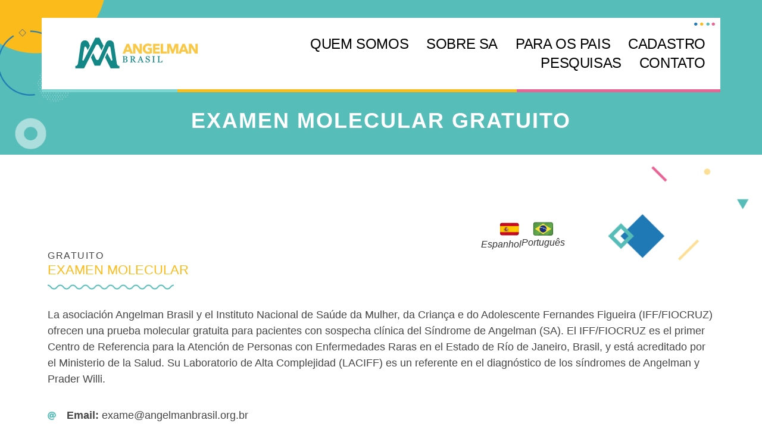

--- FILE ---
content_type: text/html; charset=UTF-8
request_url: https://angelmanbrasil.org.br/examen-molecular-gratuito/
body_size: 24774
content:
<!DOCTYPE html>
<html lang="pt-BR">
<head><meta charset="UTF-8"><script>if(navigator.userAgent.match(/MSIE|Internet Explorer/i)||navigator.userAgent.match(/Trident\/7\..*?rv:11/i)){var href=document.location.href;if(!href.match(/[?&]nowprocket/)){if(href.indexOf("?")==-1){if(href.indexOf("#")==-1){document.location.href=href+"?nowprocket=1"}else{document.location.href=href.replace("#","?nowprocket=1#")}}else{if(href.indexOf("#")==-1){document.location.href=href+"&nowprocket=1"}else{document.location.href=href.replace("#","&nowprocket=1#")}}}}</script><script>class RocketLazyLoadScripts{constructor(){this.triggerEvents=["keydown","mousedown","mousemove","touchmove","touchstart","touchend","wheel"],this.userEventHandler=this._triggerListener.bind(this),this.touchStartHandler=this._onTouchStart.bind(this),this.touchMoveHandler=this._onTouchMove.bind(this),this.touchEndHandler=this._onTouchEnd.bind(this),this.clickHandler=this._onClick.bind(this),this.interceptedClicks=[],window.addEventListener("pageshow",t=>{this.persisted=t.persisted}),window.addEventListener("DOMContentLoaded",()=>{this._preconnect3rdParties()}),this.delayedScripts={normal:[],async:[],defer:[]},this.trash=[],this.allJQueries=[]}_addUserInteractionListener(t){if(document.hidden){t._triggerListener();return}this.triggerEvents.forEach(e=>window.addEventListener(e,t.userEventHandler,{passive:!0})),window.addEventListener("touchstart",t.touchStartHandler,{passive:!0}),window.addEventListener("mousedown",t.touchStartHandler),document.addEventListener("visibilitychange",t.userEventHandler)}_removeUserInteractionListener(){this.triggerEvents.forEach(t=>window.removeEventListener(t,this.userEventHandler,{passive:!0})),document.removeEventListener("visibilitychange",this.userEventHandler)}_onTouchStart(t){"HTML"!==t.target.tagName&&(window.addEventListener("touchend",this.touchEndHandler),window.addEventListener("mouseup",this.touchEndHandler),window.addEventListener("touchmove",this.touchMoveHandler,{passive:!0}),window.addEventListener("mousemove",this.touchMoveHandler),t.target.addEventListener("click",this.clickHandler),this._renameDOMAttribute(t.target,"onclick","rocket-onclick"),this._pendingClickStarted())}_onTouchMove(t){window.removeEventListener("touchend",this.touchEndHandler),window.removeEventListener("mouseup",this.touchEndHandler),window.removeEventListener("touchmove",this.touchMoveHandler,{passive:!0}),window.removeEventListener("mousemove",this.touchMoveHandler),t.target.removeEventListener("click",this.clickHandler),this._renameDOMAttribute(t.target,"rocket-onclick","onclick"),this._pendingClickFinished()}_onTouchEnd(t){window.removeEventListener("touchend",this.touchEndHandler),window.removeEventListener("mouseup",this.touchEndHandler),window.removeEventListener("touchmove",this.touchMoveHandler,{passive:!0}),window.removeEventListener("mousemove",this.touchMoveHandler)}_onClick(t){t.target.removeEventListener("click",this.clickHandler),this._renameDOMAttribute(t.target,"rocket-onclick","onclick"),this.interceptedClicks.push(t),t.preventDefault(),t.stopPropagation(),t.stopImmediatePropagation(),this._pendingClickFinished()}_replayClicks(){window.removeEventListener("touchstart",this.touchStartHandler,{passive:!0}),window.removeEventListener("mousedown",this.touchStartHandler),this.interceptedClicks.forEach(t=>{t.target.dispatchEvent(new MouseEvent("click",{view:t.view,bubbles:!0,cancelable:!0}))})}_waitForPendingClicks(){return new Promise(t=>{this._isClickPending?this._pendingClickFinished=t:t()})}_pendingClickStarted(){this._isClickPending=!0}_pendingClickFinished(){this._isClickPending=!1}_renameDOMAttribute(t,e,r){t.hasAttribute&&t.hasAttribute(e)&&(event.target.setAttribute(r,event.target.getAttribute(e)),event.target.removeAttribute(e))}_triggerListener(){this._removeUserInteractionListener(this),"loading"===document.readyState?document.addEventListener("DOMContentLoaded",this._loadEverythingNow.bind(this)):this._loadEverythingNow()}_preconnect3rdParties(){let t=[];document.querySelectorAll("script[type=rocketlazyloadscript]").forEach(e=>{if(e.hasAttribute("src")){let r=new URL(e.src).origin;r!==location.origin&&t.push({src:r,crossOrigin:e.crossOrigin||"module"===e.getAttribute("data-rocket-type")})}}),t=[...new Map(t.map(t=>[JSON.stringify(t),t])).values()],this._batchInjectResourceHints(t,"preconnect")}async _loadEverythingNow(){this.lastBreath=Date.now(),this._delayEventListeners(this),this._delayJQueryReady(this),this._handleDocumentWrite(),this._registerAllDelayedScripts(),this._preloadAllScripts(),await this._loadScriptsFromList(this.delayedScripts.normal),await this._loadScriptsFromList(this.delayedScripts.defer),await this._loadScriptsFromList(this.delayedScripts.async);try{await this._triggerDOMContentLoaded(),await this._triggerWindowLoad()}catch(t){console.error(t)}window.dispatchEvent(new Event("rocket-allScriptsLoaded")),this._waitForPendingClicks().then(()=>{this._replayClicks()}),this._emptyTrash()}_registerAllDelayedScripts(){document.querySelectorAll("script[type=rocketlazyloadscript]").forEach(t=>{t.hasAttribute("data-rocket-src")?t.hasAttribute("async")&&!1!==t.async?this.delayedScripts.async.push(t):t.hasAttribute("defer")&&!1!==t.defer||"module"===t.getAttribute("data-rocket-type")?this.delayedScripts.defer.push(t):this.delayedScripts.normal.push(t):this.delayedScripts.normal.push(t)})}async _transformScript(t){return new Promise((await this._littleBreath(),navigator.userAgent.indexOf("Firefox/")>0||""===navigator.vendor)?e=>{let r=document.createElement("script");[...t.attributes].forEach(t=>{let e=t.nodeName;"type"!==e&&("data-rocket-type"===e&&(e="type"),"data-rocket-src"===e&&(e="src"),r.setAttribute(e,t.nodeValue))}),t.text&&(r.text=t.text),r.hasAttribute("src")?(r.addEventListener("load",e),r.addEventListener("error",e)):(r.text=t.text,e());try{t.parentNode.replaceChild(r,t)}catch(i){e()}}:async e=>{function r(){t.setAttribute("data-rocket-status","failed"),e()}try{let i=t.getAttribute("data-rocket-type"),n=t.getAttribute("data-rocket-src");t.text,i?(t.type=i,t.removeAttribute("data-rocket-type")):t.removeAttribute("type"),t.addEventListener("load",function r(){t.setAttribute("data-rocket-status","executed"),e()}),t.addEventListener("error",r),n?(t.removeAttribute("data-rocket-src"),t.src=n):t.src="data:text/javascript;base64,"+window.btoa(unescape(encodeURIComponent(t.text)))}catch(s){r()}})}async _loadScriptsFromList(t){let e=t.shift();return e&&e.isConnected?(await this._transformScript(e),this._loadScriptsFromList(t)):Promise.resolve()}_preloadAllScripts(){this._batchInjectResourceHints([...this.delayedScripts.normal,...this.delayedScripts.defer,...this.delayedScripts.async],"preload")}_batchInjectResourceHints(t,e){var r=document.createDocumentFragment();t.forEach(t=>{let i=t.getAttribute&&t.getAttribute("data-rocket-src")||t.src;if(i){let n=document.createElement("link");n.href=i,n.rel=e,"preconnect"!==e&&(n.as="script"),t.getAttribute&&"module"===t.getAttribute("data-rocket-type")&&(n.crossOrigin=!0),t.crossOrigin&&(n.crossOrigin=t.crossOrigin),t.integrity&&(n.integrity=t.integrity),r.appendChild(n),this.trash.push(n)}}),document.head.appendChild(r)}_delayEventListeners(t){let e={};function r(t,r){!function t(r){!e[r]&&(e[r]={originalFunctions:{add:r.addEventListener,remove:r.removeEventListener},eventsToRewrite:[]},r.addEventListener=function(){arguments[0]=i(arguments[0]),e[r].originalFunctions.add.apply(r,arguments)},r.removeEventListener=function(){arguments[0]=i(arguments[0]),e[r].originalFunctions.remove.apply(r,arguments)});function i(t){return e[r].eventsToRewrite.indexOf(t)>=0?"rocket-"+t:t}}(t),e[t].eventsToRewrite.push(r)}function i(t,e){let r=t[e];Object.defineProperty(t,e,{get:()=>r||function(){},set(i){t["rocket"+e]=r=i}})}r(document,"DOMContentLoaded"),r(window,"DOMContentLoaded"),r(window,"load"),r(window,"pageshow"),r(document,"readystatechange"),i(document,"onreadystatechange"),i(window,"onload"),i(window,"onpageshow")}_delayJQueryReady(t){let e;function r(r){if(r&&r.fn&&!t.allJQueries.includes(r)){r.fn.ready=r.fn.init.prototype.ready=function(e){return t.domReadyFired?e.bind(document)(r):document.addEventListener("rocket-DOMContentLoaded",()=>e.bind(document)(r)),r([])};let i=r.fn.on;r.fn.on=r.fn.init.prototype.on=function(){if(this[0]===window){function t(t){return t.split(" ").map(t=>"load"===t||0===t.indexOf("load.")?"rocket-jquery-load":t).join(" ")}"string"==typeof arguments[0]||arguments[0]instanceof String?arguments[0]=t(arguments[0]):"object"==typeof arguments[0]&&Object.keys(arguments[0]).forEach(e=>{delete Object.assign(arguments[0],{[t(e)]:arguments[0][e]})[e]})}return i.apply(this,arguments),this},t.allJQueries.push(r)}e=r}r(window.jQuery),Object.defineProperty(window,"jQuery",{get:()=>e,set(t){r(t)}})}async _triggerDOMContentLoaded(){this.domReadyFired=!0,await this._littleBreath(),document.dispatchEvent(new Event("rocket-DOMContentLoaded")),await this._littleBreath(),window.dispatchEvent(new Event("rocket-DOMContentLoaded")),await this._littleBreath(),document.dispatchEvent(new Event("rocket-readystatechange")),await this._littleBreath(),document.rocketonreadystatechange&&document.rocketonreadystatechange()}async _triggerWindowLoad(){await this._littleBreath(),window.dispatchEvent(new Event("rocket-load")),await this._littleBreath(),window.rocketonload&&window.rocketonload(),await this._littleBreath(),this.allJQueries.forEach(t=>t(window).trigger("rocket-jquery-load")),await this._littleBreath();let t=new Event("rocket-pageshow");t.persisted=this.persisted,window.dispatchEvent(t),await this._littleBreath(),window.rocketonpageshow&&window.rocketonpageshow({persisted:this.persisted})}_handleDocumentWrite(){let t=new Map;document.write=document.writeln=function(e){let r=document.currentScript;r||console.error("WPRocket unable to document.write this: "+e);let i=document.createRange(),n=r.parentElement,s=t.get(r);void 0===s&&(s=r.nextSibling,t.set(r,s));let a=document.createDocumentFragment();i.setStart(a,0),a.appendChild(i.createContextualFragment(e)),n.insertBefore(a,s)}}async _littleBreath(){Date.now()-this.lastBreath>45&&(await this._requestAnimFrame(),this.lastBreath=Date.now())}async _requestAnimFrame(){return document.hidden?new Promise(t=>setTimeout(t)):new Promise(t=>requestAnimationFrame(t))}_emptyTrash(){this.trash.forEach(t=>t.remove())}static run(){let t=new RocketLazyLoadScripts;t._addUserInteractionListener(t)}}RocketLazyLoadScripts.run();</script>
	
		<meta name='robots' content='index, follow, max-image-preview:large, max-snippet:-1, max-video-preview:-1' />

<!-- Google Tag Manager for WordPress by gtm4wp.com -->
<script data-cfasync="false" data-pagespeed-no-defer>
	var gtm4wp_datalayer_name = "dataLayer";
	var dataLayer = dataLayer || [];
</script>
<!-- End Google Tag Manager for WordPress by gtm4wp.com -->
	<!-- This site is optimized with the Yoast SEO plugin v25.9 - https://yoast.com/wordpress/plugins/seo/ -->
	<title>Examen Molecular Gratuito -</title>
	<meta name="description" content="Entre em contato com a Associação Angelman Brasil através do email abaixo, formulário ou das redes sociais (Facebook, Instagram)." />
	<link rel="canonical" href="https://angelmanbrasil.org.br/examen-molecular-gratuito/" />
	<meta property="og:locale" content="pt_BR" />
	<meta property="og:type" content="article" />
	<meta property="og:title" content="Examen Molecular Gratuito -" />
	<meta property="og:description" content="Entre em contato com a Associação Angelman Brasil através do email abaixo, formulário ou das redes sociais (Facebook, Instagram)." />
	<meta property="og:url" content="https://angelmanbrasil.org.br/examen-molecular-gratuito/" />
	<meta property="article:publisher" content="https://www.facebook.com/angelmanbrasil" />
	<meta property="article:modified_time" content="2025-01-14T23:25:59+00:00" />
	<meta property="og:image" content="http://angelmanbrasil.org.br/wp-content/uploads/2020/11/am-logo-horizontal-cor-01-100-520x120-1.jpg" />
	<meta name="twitter:card" content="summary_large_image" />
	<meta name="twitter:label1" content="Est. tempo de leitura" />
	<meta name="twitter:data1" content="7 minutos" />
	<script type="application/ld+json" class="yoast-schema-graph">{"@context":"https://schema.org","@graph":[{"@type":["WebPage","ContactPage"],"@id":"https://angelmanbrasil.org.br/examen-molecular-gratuito/","url":"https://angelmanbrasil.org.br/examen-molecular-gratuito/","name":"Examen Molecular Gratuito -","isPartOf":{"@id":"https://angelmanbrasil.org.br/#website"},"primaryImageOfPage":{"@id":"https://angelmanbrasil.org.br/examen-molecular-gratuito/#primaryimage"},"image":{"@id":"https://angelmanbrasil.org.br/examen-molecular-gratuito/#primaryimage"},"thumbnailUrl":"http://angelmanbrasil.org.br/wp-content/uploads/2020/11/am-logo-horizontal-cor-01-100-520x120-1.jpg","datePublished":"2023-11-16T00:38:26+00:00","dateModified":"2025-01-14T23:25:59+00:00","description":"Entre em contato com a Associação Angelman Brasil através do email abaixo, formulário ou das redes sociais (Facebook, Instagram).","breadcrumb":{"@id":"https://angelmanbrasil.org.br/examen-molecular-gratuito/#breadcrumb"},"inLanguage":"pt-BR","potentialAction":[{"@type":"ReadAction","target":["https://angelmanbrasil.org.br/examen-molecular-gratuito/"]}]},{"@type":"ImageObject","inLanguage":"pt-BR","@id":"https://angelmanbrasil.org.br/examen-molecular-gratuito/#primaryimage","url":"https://angelmanbrasil.org.br/wp-content/uploads/2020/11/am-logo-horizontal-cor-01-100-520x120-1.jpg","contentUrl":"https://angelmanbrasil.org.br/wp-content/uploads/2020/11/am-logo-horizontal-cor-01-100-520x120-1.jpg","width":520,"height":120},{"@type":"BreadcrumbList","@id":"https://angelmanbrasil.org.br/examen-molecular-gratuito/#breadcrumb","itemListElement":[{"@type":"ListItem","position":1,"name":"Início","item":"https://angelmanbrasil.org.br/"},{"@type":"ListItem","position":2,"name":"Examen Molecular Gratuito"}]},{"@type":"WebSite","@id":"https://angelmanbrasil.org.br/#website","url":"https://angelmanbrasil.org.br/","name":"","description":"","publisher":{"@id":"https://angelmanbrasil.org.br/#organization"},"potentialAction":[{"@type":"SearchAction","target":{"@type":"EntryPoint","urlTemplate":"https://angelmanbrasil.org.br/?s={search_term_string}"},"query-input":{"@type":"PropertyValueSpecification","valueRequired":true,"valueName":"search_term_string"}}],"inLanguage":"pt-BR"},{"@type":"Organization","@id":"https://angelmanbrasil.org.br/#organization","name":"Associação Angelman Brasil","url":"https://angelmanbrasil.org.br/","logo":{"@type":"ImageObject","inLanguage":"pt-BR","@id":"https://angelmanbrasil.org.br/#/schema/logo/image/","url":"https://angelmanbrasil.org.br/wp-content/uploads/2021/02/Logo_compacta2-min.jpg","contentUrl":"https://angelmanbrasil.org.br/wp-content/uploads/2021/02/Logo_compacta2-min.jpg","width":103,"height":72,"caption":"Associação Angelman Brasil"},"image":{"@id":"https://angelmanbrasil.org.br/#/schema/logo/image/"},"sameAs":["https://www.facebook.com/angelmanbrasil","https://www.instagram.com/angelmanbrasil/"]}]}</script>
	<!-- / Yoast SEO plugin. -->


<link rel="alternate" type="application/rss+xml" title="Feed para  &raquo;" href="https://angelmanbrasil.org.br/feed/" />
<link rel="alternate" type="application/rss+xml" title="Feed de comentários para  &raquo;" href="https://angelmanbrasil.org.br/comments/feed/" />
<link rel="alternate" title="oEmbed (JSON)" type="application/json+oembed" href="https://angelmanbrasil.org.br/wp-json/oembed/1.0/embed?url=https%3A%2F%2Fangelmanbrasil.org.br%2Fexamen-molecular-gratuito%2F" />
<link rel="alternate" title="oEmbed (XML)" type="text/xml+oembed" href="https://angelmanbrasil.org.br/wp-json/oembed/1.0/embed?url=https%3A%2F%2Fangelmanbrasil.org.br%2Fexamen-molecular-gratuito%2F&#038;format=xml" />
<style id='wp-img-auto-sizes-contain-inline-css'>
img:is([sizes=auto i],[sizes^="auto," i]){contain-intrinsic-size:3000px 1500px}
/*# sourceURL=wp-img-auto-sizes-contain-inline-css */
</style>
<style id='wp-emoji-styles-inline-css'>

	img.wp-smiley, img.emoji {
		display: inline !important;
		border: none !important;
		box-shadow: none !important;
		height: 1em !important;
		width: 1em !important;
		margin: 0 0.07em !important;
		vertical-align: -0.1em !important;
		background: none !important;
		padding: 0 !important;
	}
/*# sourceURL=wp-emoji-styles-inline-css */
</style>
<link rel='stylesheet' id='hello-elementor-css' href='https://angelmanbrasil.org.br/wp-content/themes/hello-elementor/style.min.css?ver=3.3.0' media='all' />
<link rel='stylesheet' id='hello-elementor-theme-style-css' href='https://angelmanbrasil.org.br/wp-content/themes/hello-elementor/theme.min.css?ver=3.3.0' media='all' />
<link rel='stylesheet' id='hello-elementor-header-footer-css' href='https://angelmanbrasil.org.br/wp-content/themes/hello-elementor/header-footer.min.css?ver=3.3.0' media='all' />
<link data-minify="1" rel='stylesheet' id='elementor-icons-css' href='https://angelmanbrasil.org.br/wp-content/cache/min/1/wp-content/plugins/elementor/assets/lib/eicons/css/elementor-icons.min.css?ver=1766473515' media='all' />
<link rel='stylesheet' id='elementor-frontend-css' href='https://angelmanbrasil.org.br/wp-content/plugins/elementor/assets/css/frontend.min.css?ver=3.31.5' media='all' />
<link rel='stylesheet' id='elementor-post-61-css' href='https://angelmanbrasil.org.br/wp-content/uploads/elementor/css/post-61.css?ver=1766473515' media='all' />
<link rel='stylesheet' id='elementor-pro-css' href='https://angelmanbrasil.org.br/wp-content/plugins/elementor-pro/assets/css/frontend.min.css?ver=3.12.2' media='all' />
<link rel='stylesheet' id='widget-image-css' href='https://angelmanbrasil.org.br/wp-content/plugins/elementor/assets/css/widget-image.min.css?ver=3.31.5' media='all' />
<link rel='stylesheet' id='widget-spacer-css' href='https://angelmanbrasil.org.br/wp-content/plugins/elementor/assets/css/widget-spacer.min.css?ver=3.31.5' media='all' />
<link rel='stylesheet' id='widget-heading-css' href='https://angelmanbrasil.org.br/wp-content/plugins/elementor/assets/css/widget-heading.min.css?ver=3.31.5' media='all' />
<link rel='stylesheet' id='widget-icon-list-css' href='https://angelmanbrasil.org.br/wp-content/plugins/elementor/assets/css/widget-icon-list.min.css?ver=3.31.5' media='all' />
<link data-minify="1" rel='stylesheet' id='swiper-css' href='https://angelmanbrasil.org.br/wp-content/cache/min/1/wp-content/plugins/elementor/assets/lib/swiper/v8/css/swiper.min.css?ver=1766475248' media='all' />
<link rel='stylesheet' id='e-swiper-css' href='https://angelmanbrasil.org.br/wp-content/plugins/elementor/assets/css/conditionals/e-swiper.min.css?ver=3.31.5' media='all' />
<link rel='stylesheet' id='elementor-post-893-css' href='https://angelmanbrasil.org.br/wp-content/uploads/elementor/css/post-893.css?ver=1766475253' media='all' />
<link data-minify="1" rel='stylesheet' id='ekit-widget-styles-css' href='https://angelmanbrasil.org.br/wp-content/cache/min/1/wp-content/plugins/elementskit-lite/widgets/init/assets/css/widget-styles.css?ver=1766473516' media='all' />
<link data-minify="1" rel='stylesheet' id='ekit-responsive-css' href='https://angelmanbrasil.org.br/wp-content/cache/min/1/wp-content/plugins/elementskit-lite/widgets/init/assets/css/responsive.css?ver=1766473516' media='all' />
<link rel='stylesheet' id='eael-general-css' href='https://angelmanbrasil.org.br/wp-content/plugins/essential-addons-for-elementor-lite/assets/front-end/css/view/general.min.css?ver=6.3.1' media='all' />
<link data-minify="1" rel='stylesheet' id='elementor-gf-local-roboto-css' href='https://angelmanbrasil.org.br/wp-content/cache/min/1/wp-content/uploads/elementor/google-fonts/css/roboto.css?ver=1766473516' media='all' />
<link data-minify="1" rel='stylesheet' id='elementor-gf-local-robotoslab-css' href='https://angelmanbrasil.org.br/wp-content/cache/min/1/wp-content/uploads/elementor/google-fonts/css/robotoslab.css?ver=1766473516' media='all' />
<link data-minify="1" rel='stylesheet' id='elementor-gf-local-dosis-css' href='https://angelmanbrasil.org.br/wp-content/cache/min/1/wp-content/uploads/elementor/google-fonts/css/dosis.css?ver=1766473516' media='all' />
<link data-minify="1" rel='stylesheet' id='elementor-icons-ekiticons-css' href='https://angelmanbrasil.org.br/wp-content/cache/min/1/wp-content/plugins/elementskit-lite/modules/elementskit-icon-pack/assets/css/ekiticons.css?ver=1766473516' media='all' />
<link rel='stylesheet' id='elementor-icons-shared-0-css' href='https://angelmanbrasil.org.br/wp-content/plugins/elementor/assets/lib/font-awesome/css/fontawesome.min.css?ver=5.15.3' media='all' />
<link data-minify="1" rel='stylesheet' id='elementor-icons-fa-solid-css' href='https://angelmanbrasil.org.br/wp-content/cache/min/1/wp-content/plugins/elementor/assets/lib/font-awesome/css/solid.min.css?ver=1766473516' media='all' />
<link data-minify="1" rel='stylesheet' id='elementor-icons-fa-regular-css' href='https://angelmanbrasil.org.br/wp-content/cache/min/1/wp-content/plugins/elementor/assets/lib/font-awesome/css/regular.min.css?ver=1766473664' media='all' />
<link data-minify="1" rel='stylesheet' id='elementor-icons-fa-brands-css' href='https://angelmanbrasil.org.br/wp-content/cache/min/1/wp-content/plugins/elementor/assets/lib/font-awesome/css/brands.min.css?ver=1766473516' media='all' />
<script type="rocketlazyloadscript" data-rocket-src="https://angelmanbrasil.org.br/wp-includes/js/jquery/jquery.min.js?ver=3.7.1" id="jquery-core-js" defer></script>
<script type="rocketlazyloadscript" data-rocket-src="https://angelmanbrasil.org.br/wp-includes/js/jquery/jquery-migrate.min.js?ver=3.4.1" id="jquery-migrate-js" defer></script>
<link rel="https://api.w.org/" href="https://angelmanbrasil.org.br/wp-json/" /><link rel="alternate" title="JSON" type="application/json" href="https://angelmanbrasil.org.br/wp-json/wp/v2/pages/893" /><link rel="EditURI" type="application/rsd+xml" title="RSD" href="https://angelmanbrasil.org.br/xmlrpc.php?rsd" />
<meta name="generator" content="WordPress 6.9" />
<link rel='shortlink' href='https://angelmanbrasil.org.br/?p=893' />
<script type="rocketlazyloadscript" id='pixel-script-poptin' data-rocket-src='https://cdn.popt.in/pixel.js?id=dbe6f75b26dc5' async='true'></script> 
<!-- Google Tag Manager for WordPress by gtm4wp.com -->
<!-- GTM Container placement set to automatic -->
<script data-cfasync="false" data-pagespeed-no-defer>
	var dataLayer_content = {"pagePostType":"page","pagePostType2":"single-page","pagePostAuthor":"rodrigochagas"};
	dataLayer.push( dataLayer_content );
</script>
<script type="rocketlazyloadscript" data-cfasync="false" data-pagespeed-no-defer>
(function(w,d,s,l,i){w[l]=w[l]||[];w[l].push({'gtm.start':
new Date().getTime(),event:'gtm.js'});var f=d.getElementsByTagName(s)[0],
j=d.createElement(s),dl=l!='dataLayer'?'&l='+l:'';j.async=true;j.src=
'//www.googletagmanager.com/gtm.js?id='+i+dl;f.parentNode.insertBefore(j,f);
})(window,document,'script','dataLayer','GTM-W7TBJHG');
</script>
<!-- End Google Tag Manager for WordPress by gtm4wp.com --><meta name="generator" content="Elementor 3.31.5; features: additional_custom_breakpoints, e_element_cache; settings: css_print_method-external, google_font-enabled, font_display-auto">
			<style>
				.e-con.e-parent:nth-of-type(n+4):not(.e-lazyloaded):not(.e-no-lazyload),
				.e-con.e-parent:nth-of-type(n+4):not(.e-lazyloaded):not(.e-no-lazyload) * {
					background-image: none !important;
				}
				@media screen and (max-height: 1024px) {
					.e-con.e-parent:nth-of-type(n+3):not(.e-lazyloaded):not(.e-no-lazyload),
					.e-con.e-parent:nth-of-type(n+3):not(.e-lazyloaded):not(.e-no-lazyload) * {
						background-image: none !important;
					}
				}
				@media screen and (max-height: 640px) {
					.e-con.e-parent:nth-of-type(n+2):not(.e-lazyloaded):not(.e-no-lazyload),
					.e-con.e-parent:nth-of-type(n+2):not(.e-lazyloaded):not(.e-no-lazyload) * {
						background-image: none !important;
					}
				}
			</style>
			<link rel="icon" href="https://angelmanbrasil.org.br/wp-content/uploads/2020/10/logo_brancaV2-min-150x150.png" sizes="32x32" />
<link rel="icon" href="https://angelmanbrasil.org.br/wp-content/uploads/2020/10/logo_brancaV2-min-300x300.png" sizes="192x192" />
<link rel="apple-touch-icon" href="https://angelmanbrasil.org.br/wp-content/uploads/2020/10/logo_brancaV2-min-300x300.png" />
<meta name="msapplication-TileImage" content="https://angelmanbrasil.org.br/wp-content/uploads/2020/10/logo_brancaV2-min-300x300.png" />
		<style id="wp-custom-css">
			header {
    display: none;
}
		</style>
			<meta name="viewport" content="width=device-width, initial-scale=1.0, viewport-fit=cover" /><style id='global-styles-inline-css'>
:root{--wp--preset--aspect-ratio--square: 1;--wp--preset--aspect-ratio--4-3: 4/3;--wp--preset--aspect-ratio--3-4: 3/4;--wp--preset--aspect-ratio--3-2: 3/2;--wp--preset--aspect-ratio--2-3: 2/3;--wp--preset--aspect-ratio--16-9: 16/9;--wp--preset--aspect-ratio--9-16: 9/16;--wp--preset--color--black: #000000;--wp--preset--color--cyan-bluish-gray: #abb8c3;--wp--preset--color--white: #ffffff;--wp--preset--color--pale-pink: #f78da7;--wp--preset--color--vivid-red: #cf2e2e;--wp--preset--color--luminous-vivid-orange: #ff6900;--wp--preset--color--luminous-vivid-amber: #fcb900;--wp--preset--color--light-green-cyan: #7bdcb5;--wp--preset--color--vivid-green-cyan: #00d084;--wp--preset--color--pale-cyan-blue: #8ed1fc;--wp--preset--color--vivid-cyan-blue: #0693e3;--wp--preset--color--vivid-purple: #9b51e0;--wp--preset--gradient--vivid-cyan-blue-to-vivid-purple: linear-gradient(135deg,rgb(6,147,227) 0%,rgb(155,81,224) 100%);--wp--preset--gradient--light-green-cyan-to-vivid-green-cyan: linear-gradient(135deg,rgb(122,220,180) 0%,rgb(0,208,130) 100%);--wp--preset--gradient--luminous-vivid-amber-to-luminous-vivid-orange: linear-gradient(135deg,rgb(252,185,0) 0%,rgb(255,105,0) 100%);--wp--preset--gradient--luminous-vivid-orange-to-vivid-red: linear-gradient(135deg,rgb(255,105,0) 0%,rgb(207,46,46) 100%);--wp--preset--gradient--very-light-gray-to-cyan-bluish-gray: linear-gradient(135deg,rgb(238,238,238) 0%,rgb(169,184,195) 100%);--wp--preset--gradient--cool-to-warm-spectrum: linear-gradient(135deg,rgb(74,234,220) 0%,rgb(151,120,209) 20%,rgb(207,42,186) 40%,rgb(238,44,130) 60%,rgb(251,105,98) 80%,rgb(254,248,76) 100%);--wp--preset--gradient--blush-light-purple: linear-gradient(135deg,rgb(255,206,236) 0%,rgb(152,150,240) 100%);--wp--preset--gradient--blush-bordeaux: linear-gradient(135deg,rgb(254,205,165) 0%,rgb(254,45,45) 50%,rgb(107,0,62) 100%);--wp--preset--gradient--luminous-dusk: linear-gradient(135deg,rgb(255,203,112) 0%,rgb(199,81,192) 50%,rgb(65,88,208) 100%);--wp--preset--gradient--pale-ocean: linear-gradient(135deg,rgb(255,245,203) 0%,rgb(182,227,212) 50%,rgb(51,167,181) 100%);--wp--preset--gradient--electric-grass: linear-gradient(135deg,rgb(202,248,128) 0%,rgb(113,206,126) 100%);--wp--preset--gradient--midnight: linear-gradient(135deg,rgb(2,3,129) 0%,rgb(40,116,252) 100%);--wp--preset--font-size--small: 13px;--wp--preset--font-size--medium: 20px;--wp--preset--font-size--large: 36px;--wp--preset--font-size--x-large: 42px;--wp--preset--spacing--20: 0.44rem;--wp--preset--spacing--30: 0.67rem;--wp--preset--spacing--40: 1rem;--wp--preset--spacing--50: 1.5rem;--wp--preset--spacing--60: 2.25rem;--wp--preset--spacing--70: 3.38rem;--wp--preset--spacing--80: 5.06rem;--wp--preset--shadow--natural: 6px 6px 9px rgba(0, 0, 0, 0.2);--wp--preset--shadow--deep: 12px 12px 50px rgba(0, 0, 0, 0.4);--wp--preset--shadow--sharp: 6px 6px 0px rgba(0, 0, 0, 0.2);--wp--preset--shadow--outlined: 6px 6px 0px -3px rgb(255, 255, 255), 6px 6px rgb(0, 0, 0);--wp--preset--shadow--crisp: 6px 6px 0px rgb(0, 0, 0);}:root { --wp--style--global--content-size: 800px;--wp--style--global--wide-size: 1200px; }:where(body) { margin: 0; }.wp-site-blocks > .alignleft { float: left; margin-right: 2em; }.wp-site-blocks > .alignright { float: right; margin-left: 2em; }.wp-site-blocks > .aligncenter { justify-content: center; margin-left: auto; margin-right: auto; }:where(.wp-site-blocks) > * { margin-block-start: 24px; margin-block-end: 0; }:where(.wp-site-blocks) > :first-child { margin-block-start: 0; }:where(.wp-site-blocks) > :last-child { margin-block-end: 0; }:root { --wp--style--block-gap: 24px; }:root :where(.is-layout-flow) > :first-child{margin-block-start: 0;}:root :where(.is-layout-flow) > :last-child{margin-block-end: 0;}:root :where(.is-layout-flow) > *{margin-block-start: 24px;margin-block-end: 0;}:root :where(.is-layout-constrained) > :first-child{margin-block-start: 0;}:root :where(.is-layout-constrained) > :last-child{margin-block-end: 0;}:root :where(.is-layout-constrained) > *{margin-block-start: 24px;margin-block-end: 0;}:root :where(.is-layout-flex){gap: 24px;}:root :where(.is-layout-grid){gap: 24px;}.is-layout-flow > .alignleft{float: left;margin-inline-start: 0;margin-inline-end: 2em;}.is-layout-flow > .alignright{float: right;margin-inline-start: 2em;margin-inline-end: 0;}.is-layout-flow > .aligncenter{margin-left: auto !important;margin-right: auto !important;}.is-layout-constrained > .alignleft{float: left;margin-inline-start: 0;margin-inline-end: 2em;}.is-layout-constrained > .alignright{float: right;margin-inline-start: 2em;margin-inline-end: 0;}.is-layout-constrained > .aligncenter{margin-left: auto !important;margin-right: auto !important;}.is-layout-constrained > :where(:not(.alignleft):not(.alignright):not(.alignfull)){max-width: var(--wp--style--global--content-size);margin-left: auto !important;margin-right: auto !important;}.is-layout-constrained > .alignwide{max-width: var(--wp--style--global--wide-size);}body .is-layout-flex{display: flex;}.is-layout-flex{flex-wrap: wrap;align-items: center;}.is-layout-flex > :is(*, div){margin: 0;}body .is-layout-grid{display: grid;}.is-layout-grid > :is(*, div){margin: 0;}body{padding-top: 0px;padding-right: 0px;padding-bottom: 0px;padding-left: 0px;}a:where(:not(.wp-element-button)){text-decoration: underline;}:root :where(.wp-element-button, .wp-block-button__link){background-color: #32373c;border-width: 0;color: #fff;font-family: inherit;font-size: inherit;font-style: inherit;font-weight: inherit;letter-spacing: inherit;line-height: inherit;padding-top: calc(0.667em + 2px);padding-right: calc(1.333em + 2px);padding-bottom: calc(0.667em + 2px);padding-left: calc(1.333em + 2px);text-decoration: none;text-transform: inherit;}.has-black-color{color: var(--wp--preset--color--black) !important;}.has-cyan-bluish-gray-color{color: var(--wp--preset--color--cyan-bluish-gray) !important;}.has-white-color{color: var(--wp--preset--color--white) !important;}.has-pale-pink-color{color: var(--wp--preset--color--pale-pink) !important;}.has-vivid-red-color{color: var(--wp--preset--color--vivid-red) !important;}.has-luminous-vivid-orange-color{color: var(--wp--preset--color--luminous-vivid-orange) !important;}.has-luminous-vivid-amber-color{color: var(--wp--preset--color--luminous-vivid-amber) !important;}.has-light-green-cyan-color{color: var(--wp--preset--color--light-green-cyan) !important;}.has-vivid-green-cyan-color{color: var(--wp--preset--color--vivid-green-cyan) !important;}.has-pale-cyan-blue-color{color: var(--wp--preset--color--pale-cyan-blue) !important;}.has-vivid-cyan-blue-color{color: var(--wp--preset--color--vivid-cyan-blue) !important;}.has-vivid-purple-color{color: var(--wp--preset--color--vivid-purple) !important;}.has-black-background-color{background-color: var(--wp--preset--color--black) !important;}.has-cyan-bluish-gray-background-color{background-color: var(--wp--preset--color--cyan-bluish-gray) !important;}.has-white-background-color{background-color: var(--wp--preset--color--white) !important;}.has-pale-pink-background-color{background-color: var(--wp--preset--color--pale-pink) !important;}.has-vivid-red-background-color{background-color: var(--wp--preset--color--vivid-red) !important;}.has-luminous-vivid-orange-background-color{background-color: var(--wp--preset--color--luminous-vivid-orange) !important;}.has-luminous-vivid-amber-background-color{background-color: var(--wp--preset--color--luminous-vivid-amber) !important;}.has-light-green-cyan-background-color{background-color: var(--wp--preset--color--light-green-cyan) !important;}.has-vivid-green-cyan-background-color{background-color: var(--wp--preset--color--vivid-green-cyan) !important;}.has-pale-cyan-blue-background-color{background-color: var(--wp--preset--color--pale-cyan-blue) !important;}.has-vivid-cyan-blue-background-color{background-color: var(--wp--preset--color--vivid-cyan-blue) !important;}.has-vivid-purple-background-color{background-color: var(--wp--preset--color--vivid-purple) !important;}.has-black-border-color{border-color: var(--wp--preset--color--black) !important;}.has-cyan-bluish-gray-border-color{border-color: var(--wp--preset--color--cyan-bluish-gray) !important;}.has-white-border-color{border-color: var(--wp--preset--color--white) !important;}.has-pale-pink-border-color{border-color: var(--wp--preset--color--pale-pink) !important;}.has-vivid-red-border-color{border-color: var(--wp--preset--color--vivid-red) !important;}.has-luminous-vivid-orange-border-color{border-color: var(--wp--preset--color--luminous-vivid-orange) !important;}.has-luminous-vivid-amber-border-color{border-color: var(--wp--preset--color--luminous-vivid-amber) !important;}.has-light-green-cyan-border-color{border-color: var(--wp--preset--color--light-green-cyan) !important;}.has-vivid-green-cyan-border-color{border-color: var(--wp--preset--color--vivid-green-cyan) !important;}.has-pale-cyan-blue-border-color{border-color: var(--wp--preset--color--pale-cyan-blue) !important;}.has-vivid-cyan-blue-border-color{border-color: var(--wp--preset--color--vivid-cyan-blue) !important;}.has-vivid-purple-border-color{border-color: var(--wp--preset--color--vivid-purple) !important;}.has-vivid-cyan-blue-to-vivid-purple-gradient-background{background: var(--wp--preset--gradient--vivid-cyan-blue-to-vivid-purple) !important;}.has-light-green-cyan-to-vivid-green-cyan-gradient-background{background: var(--wp--preset--gradient--light-green-cyan-to-vivid-green-cyan) !important;}.has-luminous-vivid-amber-to-luminous-vivid-orange-gradient-background{background: var(--wp--preset--gradient--luminous-vivid-amber-to-luminous-vivid-orange) !important;}.has-luminous-vivid-orange-to-vivid-red-gradient-background{background: var(--wp--preset--gradient--luminous-vivid-orange-to-vivid-red) !important;}.has-very-light-gray-to-cyan-bluish-gray-gradient-background{background: var(--wp--preset--gradient--very-light-gray-to-cyan-bluish-gray) !important;}.has-cool-to-warm-spectrum-gradient-background{background: var(--wp--preset--gradient--cool-to-warm-spectrum) !important;}.has-blush-light-purple-gradient-background{background: var(--wp--preset--gradient--blush-light-purple) !important;}.has-blush-bordeaux-gradient-background{background: var(--wp--preset--gradient--blush-bordeaux) !important;}.has-luminous-dusk-gradient-background{background: var(--wp--preset--gradient--luminous-dusk) !important;}.has-pale-ocean-gradient-background{background: var(--wp--preset--gradient--pale-ocean) !important;}.has-electric-grass-gradient-background{background: var(--wp--preset--gradient--electric-grass) !important;}.has-midnight-gradient-background{background: var(--wp--preset--gradient--midnight) !important;}.has-small-font-size{font-size: var(--wp--preset--font-size--small) !important;}.has-medium-font-size{font-size: var(--wp--preset--font-size--medium) !important;}.has-large-font-size{font-size: var(--wp--preset--font-size--large) !important;}.has-x-large-font-size{font-size: var(--wp--preset--font-size--x-large) !important;}
/*# sourceURL=global-styles-inline-css */
</style>
<link data-minify="1" rel='stylesheet' id='qlwapp-frontend-css' href='https://angelmanbrasil.org.br/wp-content/cache/min/1/wp-content/plugins/wp-whatsapp-chat/build/frontend/css/style.css?ver=1766473516' media='all' />
<link rel='stylesheet' id='wpforms-classic-full-css' href='https://angelmanbrasil.org.br/wp-content/plugins/wpforms-lite/assets/css/frontend/classic/wpforms-full.min.css?ver=1.9.7.3' media='all' />
</head>
<body class="wp-singular page-template page-template-elementor_canvas page page-id-893 wp-embed-responsive wp-theme-hello-elementor theme-default elementor-default elementor-template-canvas elementor-kit-61 elementor-page elementor-page-893">
	
<!-- GTM Container placement set to automatic -->
<!-- Google Tag Manager (noscript) -->
				<noscript><iframe src="https://www.googletagmanager.com/ns.html?id=GTM-W7TBJHG" height="0" width="0" style="display:none;visibility:hidden" aria-hidden="true"></iframe></noscript>
<!-- End Google Tag Manager (noscript) -->
<!-- GTM Container placement set to automatic -->
<!-- Google Tag Manager (noscript) -->		<div data-elementor-type="wp-page" data-elementor-id="893" class="elementor elementor-893">
						<section class="elementor-section elementor-top-section elementor-element elementor-element-77ad9bb4 elementor-section-height-min-height elementor-section-items-stretch elementor-section-boxed elementor-section-height-default" data-id="77ad9bb4" data-element_type="section" data-settings="{&quot;background_background&quot;:&quot;classic&quot;}">
							<div class="elementor-background-overlay"></div>
							<div class="elementor-container elementor-column-gap-no">
					<div class="elementor-column elementor-col-100 elementor-top-column elementor-element elementor-element-6a3e243e" data-id="6a3e243e" data-element_type="column">
			<div class="elementor-widget-wrap elementor-element-populated">
						<section class="elementor-section elementor-inner-section elementor-element elementor-element-50f0a42d elementor-section-height-min-height elementor-section-content-middle elementor-section-boxed elementor-section-height-default" data-id="50f0a42d" data-element_type="section" data-settings="{&quot;background_background&quot;:&quot;classic&quot;}">
						<div class="elementor-container elementor-column-gap-default">
					<div class="elementor-column elementor-col-50 elementor-inner-column elementor-element elementor-element-74b82ada" data-id="74b82ada" data-element_type="column">
			<div class="elementor-widget-wrap elementor-element-populated">
						<div class="elementor-element elementor-element-76a3804b elementor-widget elementor-widget-image" data-id="76a3804b" data-element_type="widget" data-widget_type="image.default">
				<div class="elementor-widget-container">
																<a href="https://angelmanbrasil.org.br/">
							<img fetchpriority="high" decoding="async" width="520" height="120" src="https://angelmanbrasil.org.br/wp-content/uploads/2020/11/am-logo-horizontal-cor-01-100-520x120-1.jpg" class="attachment-large size-large wp-image-109" alt="" srcset="https://angelmanbrasil.org.br/wp-content/uploads/2020/11/am-logo-horizontal-cor-01-100-520x120-1.jpg 520w, https://angelmanbrasil.org.br/wp-content/uploads/2020/11/am-logo-horizontal-cor-01-100-520x120-1-300x69.jpg 300w" sizes="(max-width: 520px) 100vw, 520px" />								</a>
															</div>
				</div>
					</div>
		</div>
				<div class="elementor-column elementor-col-50 elementor-inner-column elementor-element elementor-element-4fc8282e" data-id="4fc8282e" data-element_type="column" data-settings="{&quot;background_background&quot;:&quot;classic&quot;}">
			<div class="elementor-widget-wrap elementor-element-populated">
						<div class="elementor-element elementor-element-567b14e3 elementor-widget elementor-widget-ekit-nav-menu" data-id="567b14e3" data-element_type="widget" data-widget_type="ekit-nav-menu.default">
				<div class="elementor-widget-container">
							<nav class="ekit-wid-con ekit_menu_responsive_tablet" 
			data-hamburger-icon="icon icon-menu" 
			data-hamburger-icon-type="icon" 
			data-responsive-breakpoint="1024">
			            <button class="elementskit-menu-hamburger elementskit-menu-toggler"  type="button" aria-label="hamburger-icon">
                <i aria-hidden="true" class="ekit-menu-icon icon icon-menu"></i>            </button>
            <div id="ekit-megamenu-angelman-brasil" class="elementskit-menu-container elementskit-menu-offcanvas-elements elementskit-navbar-nav-default ekit-nav-menu-one-page-no ekit-nav-dropdown-hover"><ul id="menu-angelman-brasil" class="elementskit-navbar-nav elementskit-menu-po-right submenu-click-on-icon"><li id="menu-item-336" class="menu-item menu-item-type-post_type menu-item-object-page menu-item-336 nav-item elementskit-mobile-builder-content" data-vertical-menu=750px><a href="https://angelmanbrasil.org.br/objetivo/" class="ekit-menu-nav-link">Quem somos</a></li>
<li id="menu-item-371" class="menu-item menu-item-type-post_type menu-item-object-page menu-item-371 nav-item elementskit-mobile-builder-content" data-vertical-menu=750px><a href="https://angelmanbrasil.org.br/sobre/" class="ekit-menu-nav-link">Sobre SA</a></li>
<li id="menu-item-337" class="menu-item menu-item-type-post_type menu-item-object-page menu-item-337 nav-item elementskit-mobile-builder-content" data-vertical-menu=750px><a href="https://angelmanbrasil.org.br/pais/" class="ekit-menu-nav-link">Para os pais</a></li>
<li id="menu-item-619" class="menu-item menu-item-type-post_type menu-item-object-page menu-item-619 nav-item elementskit-mobile-builder-content" data-vertical-menu=750px><a href="https://angelmanbrasil.org.br/cadastro/" class="ekit-menu-nav-link">Cadastro</a></li>
<li id="menu-item-497" class="menu-item menu-item-type-post_type menu-item-object-page menu-item-497 nav-item elementskit-mobile-builder-content" data-vertical-menu=750px><a href="https://angelmanbrasil.org.br/pesquisas/" class="ekit-menu-nav-link">Pesquisas</a></li>
<li id="menu-item-335" class="menu-item menu-item-type-post_type menu-item-object-page menu-item-335 nav-item elementskit-mobile-builder-content" data-vertical-menu=750px><a href="https://angelmanbrasil.org.br/contato/" class="ekit-menu-nav-link">Contato</a></li>
</ul><div class="elementskit-nav-identity-panel"><a class="elementskit-nav-logo" href="https://angelmanbrasil.org.br" target="" rel=""><img src="https://angelmanbrasil.org.br/wp-content/uploads/2020/10/Logo-Verde-min2.jpg" title="Logo Verde min2" alt="Logo Verde min2" decoding="async" /></a><button class="elementskit-menu-close elementskit-menu-toggler" type="button">X</button></div></div>			
			<div class="elementskit-menu-overlay elementskit-menu-offcanvas-elements elementskit-menu-toggler ekit-nav-menu--overlay"></div>        </nav>
						</div>
				</div>
					</div>
		</div>
					</div>
		</section>
				<section class="elementor-section elementor-inner-section elementor-element elementor-element-4dc68a47 elementor-section-height-min-height elementor-section-boxed elementor-section-height-default" data-id="4dc68a47" data-element_type="section">
						<div class="elementor-container elementor-column-gap-no">
					<div class="elementor-column elementor-col-25 elementor-inner-column elementor-element elementor-element-65d516b0" data-id="65d516b0" data-element_type="column" data-settings="{&quot;background_background&quot;:&quot;classic&quot;}">
			<div class="elementor-widget-wrap elementor-element-populated">
						<div class="elementor-element elementor-element-25d3c79a elementor-widget elementor-widget-spacer" data-id="25d3c79a" data-element_type="widget" data-widget_type="spacer.default">
				<div class="elementor-widget-container">
							<div class="elementor-spacer">
			<div class="elementor-spacer-inner"></div>
		</div>
						</div>
				</div>
					</div>
		</div>
				<div class="elementor-column elementor-col-50 elementor-inner-column elementor-element elementor-element-62f5ca45" data-id="62f5ca45" data-element_type="column" data-settings="{&quot;background_background&quot;:&quot;classic&quot;}">
			<div class="elementor-widget-wrap elementor-element-populated">
						<div class="elementor-element elementor-element-34ec31fb elementor-widget elementor-widget-spacer" data-id="34ec31fb" data-element_type="widget" data-widget_type="spacer.default">
				<div class="elementor-widget-container">
							<div class="elementor-spacer">
			<div class="elementor-spacer-inner"></div>
		</div>
						</div>
				</div>
					</div>
		</div>
				<div class="elementor-column elementor-col-25 elementor-inner-column elementor-element elementor-element-77bfcadd" data-id="77bfcadd" data-element_type="column" data-settings="{&quot;background_background&quot;:&quot;classic&quot;}">
			<div class="elementor-widget-wrap elementor-element-populated">
						<div class="elementor-element elementor-element-71152502 elementor-widget elementor-widget-spacer" data-id="71152502" data-element_type="widget" data-widget_type="spacer.default">
				<div class="elementor-widget-container">
							<div class="elementor-spacer">
			<div class="elementor-spacer-inner"></div>
		</div>
						</div>
				</div>
					</div>
		</div>
					</div>
		</section>
				<section class="elementor-section elementor-inner-section elementor-element elementor-element-1098f60f elementor-section-boxed elementor-section-height-default elementor-section-height-default" data-id="1098f60f" data-element_type="section">
						<div class="elementor-container elementor-column-gap-default">
					<div class="elementor-column elementor-col-100 elementor-inner-column elementor-element elementor-element-4f6a91c9" data-id="4f6a91c9" data-element_type="column">
			<div class="elementor-widget-wrap elementor-element-populated">
						<div class="elementor-element elementor-element-5543d740 elementor-widget elementor-widget-heading" data-id="5543d740" data-element_type="widget" data-widget_type="heading.default">
				<div class="elementor-widget-container">
					<h1 class="elementor-heading-title elementor-size-default">examen molecular gratuito</h1>				</div>
				</div>
					</div>
		</div>
					</div>
		</section>
					</div>
		</div>
					</div>
		</section>
				<section class="elementor-section elementor-top-section elementor-element elementor-element-3a3f9d9 elementor-section-boxed elementor-section-height-default elementor-section-height-default" data-id="3a3f9d9" data-element_type="section" data-settings="{&quot;background_background&quot;:&quot;classic&quot;}">
						<div class="elementor-container elementor-column-gap-default">
					<div class="elementor-column elementor-col-100 elementor-top-column elementor-element elementor-element-3aaf8fa" data-id="3aaf8fa" data-element_type="column">
			<div class="elementor-widget-wrap elementor-element-populated">
						<div class="elementor-element elementor-element-ea22d3b elementor-widget__width-initial elementor-widget elementor-widget-spacer" data-id="ea22d3b" data-element_type="widget" data-widget_type="spacer.default">
				<div class="elementor-widget-container">
							<div class="elementor-spacer">
			<div class="elementor-spacer-inner"></div>
		</div>
						</div>
				</div>
				<div class="elementor-element elementor-element-01b70d8 elementor-widget__width-auto elementor-widget elementor-widget-image" data-id="01b70d8" data-element_type="widget" data-widget_type="image.default">
				<div class="elementor-widget-container">
												<figure class="wp-caption">
											<a href="https://angelmanbrasil.org.br/examen-molecular-gratuito/">
							<img decoding="async" src="https://angelmanbrasil.org.br/wp-content/uploads/2023/11/Spain-flag-icon-on-transparent-background-PNG-removebg-preview.png" title="Spain-flag-icon-on-transparent-background-PNG-removebg-preview" alt="Spain-flag-icon-on-transparent-background-PNG-removebg-preview" loading="lazy" />								</a>
											<figcaption class="widget-image-caption wp-caption-text">Espanhol </figcaption>
										</figure>
									</div>
				</div>
				<div class="elementor-element elementor-element-a8b27b2 elementor-widget__width-auto elementor-widget elementor-widget-image" data-id="a8b27b2" data-element_type="widget" data-widget_type="image.default">
				<div class="elementor-widget-container">
												<figure class="wp-caption">
											<a href="https://angelmanbrasil.org.br/exame-molecular-gratuito/">
							<img decoding="async" src="https://angelmanbrasil.org.br/wp-content/uploads/2023/11/Brazil-flag-icon-on-transparent-background-PNG.png" title="Brazil-flag-icon-on-transparent-background-PNG" alt="Brazil-flag-icon-on-transparent-background-PNG" loading="lazy" />								</a>
											<figcaption class="widget-image-caption wp-caption-text"> Português</figcaption>
										</figure>
									</div>
				</div>
				<div class="elementor-element elementor-element-8658629 elementor-widget elementor-widget-heading" data-id="8658629" data-element_type="widget" data-widget_type="heading.default">
				<div class="elementor-widget-container">
					<h3 class="elementor-heading-title elementor-size-default">GRATUITO</h3>				</div>
				</div>
				<div class="elementor-element elementor-element-9dc7bc6 elementor-widget elementor-widget-heading" data-id="9dc7bc6" data-element_type="widget" data-widget_type="heading.default">
				<div class="elementor-widget-container">
					<h2 class="elementor-heading-title elementor-size-default">EXAMEn MOLECULAR</h2>				</div>
				</div>
				<div class="elementor-element elementor-element-d3ac101 elementor-widget elementor-widget-image" data-id="d3ac101" data-element_type="widget" data-widget_type="image.default">
				<div class="elementor-widget-container">
															<img decoding="async" width="426" height="20" src="https://angelmanbrasil.org.br/wp-content/uploads/2020/11/underline.png" class="attachment-large size-large wp-image-82" alt="" srcset="https://angelmanbrasil.org.br/wp-content/uploads/2020/11/underline.png 426w, https://angelmanbrasil.org.br/wp-content/uploads/2020/11/underline-300x14.png 300w" sizes="(max-width: 426px) 100vw, 426px" />															</div>
				</div>
				<div class="elementor-element elementor-element-2bdf12b elementor-widget elementor-widget-text-editor" data-id="2bdf12b" data-element_type="widget" data-widget_type="text-editor.default">
				<div class="elementor-widget-container">
									<p>La asociación Angelman Brasil y el Instituto Nacional de Saúde da Mulher, da Criança e do Adolescente Fernandes Figueira (IFF/FIOCRUZ) ofrecen una prueba molecular gratuita para pacientes con sospecha clínica del Síndrome de Angelman (SA). El IFF/FIOCRUZ es el primer Centro de Referencia para la Atención de Personas con Enfermedades Raras en el Estado de Río de Janeiro, Brasil, y está acreditado por el Ministerio de la Salud. Su Laboratorio de Alta Complejidad (LACIFF) es un referente en el diagnóstico de los síndromes de Angelman y Prader Willi.</p>								</div>
				</div>
				<div class="elementor-element elementor-element-4ffdbc1 elementor-align-left elementor-icon-list--layout-traditional elementor-list-item-link-full_width elementor-widget elementor-widget-icon-list" data-id="4ffdbc1" data-element_type="widget" data-widget_type="icon-list.default">
				<div class="elementor-widget-container">
							<ul class="elementor-icon-list-items">
							<li class="elementor-icon-list-item">
											<a href="#">

												<span class="elementor-icon-list-icon">
							<i aria-hidden="true" class="fas fa-at"></i>						</span>
										<span class="elementor-icon-list-text"><b>Email:</b> <span class="__cf_email__" data-cfemail="c2a7baa3afa782a3aca5a7aeafa3aca0b0a3b1abaeecadb0a5eca0b0">[email&#160;protected]</span></span>
											</a>
									</li>
						</ul>
						</div>
				</div>
				<div class="elementor-element elementor-element-8c3f7c2 elementor-widget elementor-widget-spacer" data-id="8c3f7c2" data-element_type="widget" data-widget_type="spacer.default">
				<div class="elementor-widget-container">
							<div class="elementor-spacer">
			<div class="elementor-spacer-inner"></div>
		</div>
						</div>
				</div>
				<div class="elementor-element elementor-element-d0f4e6a elementor-widget elementor-widget-heading" data-id="d0f4e6a" data-element_type="widget" data-widget_type="heading.default">
				<div class="elementor-widget-container">
					<h3 class="elementor-heading-title elementor-size-default">DIAGNÓSTICO</h3>				</div>
				</div>
				<div class="elementor-element elementor-element-6bd4e71 elementor-widget elementor-widget-heading" data-id="6bd4e71" data-element_type="widget" data-widget_type="heading.default">
				<div class="elementor-widget-container">
					<h2 class="elementor-heading-title elementor-size-default">¿Cuándo sospechar SA?</h2>				</div>
				</div>
				<div class="elementor-element elementor-element-e8039aa elementor-widget elementor-widget-image" data-id="e8039aa" data-element_type="widget" data-widget_type="image.default">
				<div class="elementor-widget-container">
															<img decoding="async" width="426" height="20" src="https://angelmanbrasil.org.br/wp-content/uploads/2020/11/underline.png" class="attachment-large size-large wp-image-82" alt="" srcset="https://angelmanbrasil.org.br/wp-content/uploads/2020/11/underline.png 426w, https://angelmanbrasil.org.br/wp-content/uploads/2020/11/underline-300x14.png 300w" sizes="(max-width: 426px) 100vw, 426px" />															</div>
				</div>
				<div class="elementor-element elementor-element-8d36f8a elementor-widget elementor-widget-text-editor" data-id="8d36f8a" data-element_type="widget" data-widget_type="text-editor.default">
				<div class="elementor-widget-container">
									<p>Las personas que presenten las siguientes características clínicas deben ser encaminadas a una evaluación genética:</p><p>Características más comunes:</p><ul><li>Retraso en el desarrollo motor e intelectual.</li><li>Cambios en los movimientos (temblores, movimiento constante de extremidades) y retraso importante en el lenguaje. La mayoría de los pacientes con el síndrome no dicen una sola palabra.</li><li>Comportamiento feliz, con risas frecuentes e hiperactividad.</li></ul><p>Características encontradas comúnmente:</p><ul><li>Epilepsia (ocurre hasta en un 95%, pero sólo el 75% de las veces en niños menores de 3 años). Pueden ocurrir varios tipos de ataques epilépticos.</li><li>Problemas gastrointestinales: reflujo gastroesofágico, estreñimiento, dificultad para comer.</li><li>Fascinación por el agua</li><li>No hay problemas</li></ul><p>Características menos comunes:</p><ul><li>Problemas oftalmológicos (estrabismo, hipermetropía)<br />Mayor sensibilidad al calor.</li><li>Cabello, piel y ojos más claros que los de la familia.</li><li>Escoliosis</li></ul><p> </p><p>Estas características no son las únicas presentes en SA; sin embargo, en su ausencia, el diagnóstico de este síndrome es <strong>muy improbable.</strong></p>								</div>
				</div>
				<div class="elementor-element elementor-element-7e6dca4 elementor-widget elementor-widget-spacer" data-id="7e6dca4" data-element_type="widget" data-widget_type="spacer.default">
				<div class="elementor-widget-container">
							<div class="elementor-spacer">
			<div class="elementor-spacer-inner"></div>
		</div>
						</div>
				</div>
				<div class="elementor-element elementor-element-10fed20 elementor-widget elementor-widget-heading" data-id="10fed20" data-element_type="widget" data-widget_type="heading.default">
				<div class="elementor-widget-container">
					<h3 class="elementor-heading-title elementor-size-default">TIPO DE EXAMEN</h3>				</div>
				</div>
				<div class="elementor-element elementor-element-81394f6 elementor-widget elementor-widget-heading" data-id="81394f6" data-element_type="widget" data-widget_type="heading.default">
				<div class="elementor-widget-container">
					<h2 class="elementor-heading-title elementor-size-default">Qué prueba ofrecemos</h2>				</div>
				</div>
				<div class="elementor-element elementor-element-8508942 elementor-widget elementor-widget-image" data-id="8508942" data-element_type="widget" data-widget_type="image.default">
				<div class="elementor-widget-container">
															<img decoding="async" width="426" height="20" src="https://angelmanbrasil.org.br/wp-content/uploads/2020/11/underline.png" class="attachment-large size-large wp-image-82" alt="" srcset="https://angelmanbrasil.org.br/wp-content/uploads/2020/11/underline.png 426w, https://angelmanbrasil.org.br/wp-content/uploads/2020/11/underline-300x14.png 300w" sizes="(max-width: 426px) 100vw, 426px" />															</div>
				</div>
				<div class="elementor-element elementor-element-5242d55 elementor-widget elementor-widget-text-editor" data-id="5242d55" data-element_type="widget" data-widget_type="text-editor.default">
				<div class="elementor-widget-container">
									<p>El método de prueba que utilizamos es el análisis de alta resolución de fusión sensible a la metilación (MS-HRM), y su sensibilidad llega al 99% en la detección del SA. La prueba se realiza convirtiéndo el ADN con bisulfito de sodio. Esa modificación es sensible a la metilación y solo los componentes metilados no se modifican. Después de la amplificación con primers específicos y el posterior análisis de la curva de disociación en alta resolución, se puede determinar el patrón de metilación paterno o materno en la región 15q11-q13 analizada. Los fragmentos correspondientes a la impresión materna y paterna tienen diferentes temperaturas de disociación, por lo que son fácilmente reconocibles.</p><p><strong><span style="color: #ff0000;">ATENCIÓN: SOLO SE ACEPTARÁN PRUEBAS SOLICITADAS POR MÉDICOS.</span></strong></p>								</div>
				</div>
				<div class="elementor-element elementor-element-d75bf02 elementor-widget elementor-widget-spacer" data-id="d75bf02" data-element_type="widget" data-widget_type="spacer.default">
				<div class="elementor-widget-container">
							<div class="elementor-spacer">
			<div class="elementor-spacer-inner"></div>
		</div>
						</div>
				</div>
				<div class="elementor-element elementor-element-9768731 elementor-widget elementor-widget-heading" data-id="9768731" data-element_type="widget" data-widget_type="heading.default">
				<div class="elementor-widget-container">
					<h3 class="elementor-heading-title elementor-size-default">INSTRUCCIONES</h3>				</div>
				</div>
				<div class="elementor-element elementor-element-73dd5f7 elementor-widget elementor-widget-heading" data-id="73dd5f7" data-element_type="widget" data-widget_type="heading.default">
				<div class="elementor-widget-container">
					<h2 class="elementor-heading-title elementor-size-default">Instrucciones para el envío de papel de filtro:</h2>				</div>
				</div>
				<div class="elementor-element elementor-element-0efb9bd elementor-widget elementor-widget-image" data-id="0efb9bd" data-element_type="widget" data-widget_type="image.default">
				<div class="elementor-widget-container">
															<img decoding="async" width="426" height="20" src="https://angelmanbrasil.org.br/wp-content/uploads/2020/11/underline.png" class="attachment-large size-large wp-image-82" alt="" srcset="https://angelmanbrasil.org.br/wp-content/uploads/2020/11/underline.png 426w, https://angelmanbrasil.org.br/wp-content/uploads/2020/11/underline-300x14.png 300w" sizes="(max-width: 426px) 100vw, 426px" />															</div>
				</div>
				<div class="elementor-element elementor-element-16981ea elementor-widget elementor-widget-text-editor" data-id="16981ea" data-element_type="widget" data-widget_type="text-editor.default">
				<div class="elementor-widget-container">
									<ol>
 	<li>Un profesional de la salud debe recolectar de 6 a 8 gotas de sangre en papel de filtro (tarjetas Whatman 903 o Guthrie; no use otros tipos de papel, ya que pueden interferir en el resultado de la prueba)</li>
 	<li>Es fundamental mantener el papel de filtro en un ambiente limpio y con poca humedad hasta que las manchas de sangre se sequen.</li>
 	<li>Cierre la tarjeta evitando tocar la muestra con las manos</li>
 	<li>Identifique la tarjeta recolectora</li>
 	<li>Introduzca la tarjeta recolectora en el sobre de plástico.</li>
 	<li>Póngalo en un sobre de papel, con los siguientes documentos:
Historial clínico del paciente*
Declaración de consentimiento informado obligatorio*
Solicitud médica (en la solicitud,escriba: «Solicitó prueba demetilación para diagnóstico del Síndrome de Angelman)</li>
 	<li>Envíe el sobre con los documentos y la muestra por correo postal registrado (Sedex o FedEx) a la siguiente dirección:
<em><strong><br><br>
Laboratório de Alta Complexidade</strong></em><br>
<em><strong>
Instituto Nacional de Saúde da Mulher, da Criança e do Adolescente</strong></em>
<em><strong>Fernandes Figueira (IFF/FIOCRUZ)</strong></em>
<em><strong><br>
Av. Rui Barbosa, 716 – Flamengo – Rio de Janeiro – RJ – CEP:</strong></em>
<em><strong>22250-020</strong></em></li><br>
 	<li>Comunique ese envío por correo electrónico: <a href="/cdn-cgi/l/email-protection" class="__cf_email__" data-cfemail="a7c2dfc6cac2e7c6c9c0c2cbcac6c9c5d5c6d4cecb89c8d5c089c5d5">[email&#160;protected]</a></li>
</ol>								</div>
				</div>
				<div class="elementor-element elementor-element-8fa3224 ekit-equal-height-disable elementor-widget elementor-widget-elementskit-icon-box" data-id="8fa3224" data-element_type="widget" data-widget_type="elementskit-icon-box.default">
				<div class="elementor-widget-container">
					<div class="ekit-wid-con" >        <!-- link opening -->
                <!-- end link opening -->

        <div class="elementskit-infobox text-center text- icon-top-align elementor-animation-   ">
                    <div class="elementskit-box-header elementor-animation-">
                <div class="elementskit-info-box-icon  ">
                    <i aria-hidden="true" class="elementkit-infobox-icon far fa-file-pdf"></i>
                </div>
          </div>
                        <div class="box-body">
                            <h3 class="elementskit-info-box-title">
                    documentos para enviar papel filtro                </h3>
                                                    <div class="box-footer disable_hover_button">
                    <div class="btn-wraper">
                                                            <a class="elementskit-btn whitespace--normal" href="https://angelmanbrasil.org.br/wp-content/uploads/instruccioes_envio_papel_filltro_AngelmanBrasil.pdf" target="_blank">
                                                                                Haga clic aquí                                    </a>
                                                        </div>
                </div>
                    </div>
        
        
                </div>
        </div>				</div>
				</div>
				<div class="elementor-element elementor-element-7ce9267 elementor-widget elementor-widget-spacer" data-id="7ce9267" data-element_type="widget" data-widget_type="spacer.default">
				<div class="elementor-widget-container">
							<div class="elementor-spacer">
			<div class="elementor-spacer-inner"></div>
		</div>
						</div>
				</div>
				<div class="elementor-element elementor-element-1cc4315 elementor-widget elementor-widget-spacer" data-id="1cc4315" data-element_type="widget" data-widget_type="spacer.default">
				<div class="elementor-widget-container">
							<div class="elementor-spacer">
			<div class="elementor-spacer-inner"></div>
		</div>
						</div>
				</div>
				<div class="elementor-element elementor-element-81e5bd7 elementor-widget elementor-widget-heading" data-id="81e5bd7" data-element_type="widget" data-widget_type="heading.default">
				<div class="elementor-widget-container">
					<h3 class="elementor-heading-title elementor-size-default">RESULTADOS</h3>				</div>
				</div>
				<div class="elementor-element elementor-element-2b7d443 elementor-widget elementor-widget-heading" data-id="2b7d443" data-element_type="widget" data-widget_type="heading.default">
				<div class="elementor-widget-container">
					<h2 class="elementor-heading-title elementor-size-default">PlAZO PARA lOS RESULTADOS</h2>				</div>
				</div>
				<div class="elementor-element elementor-element-61b35b9 elementor-widget elementor-widget-image" data-id="61b35b9" data-element_type="widget" data-widget_type="image.default">
				<div class="elementor-widget-container">
															<img decoding="async" width="426" height="20" src="https://angelmanbrasil.org.br/wp-content/uploads/2020/11/underline.png" class="attachment-large size-large wp-image-82" alt="" srcset="https://angelmanbrasil.org.br/wp-content/uploads/2020/11/underline.png 426w, https://angelmanbrasil.org.br/wp-content/uploads/2020/11/underline-300x14.png 300w" sizes="(max-width: 426px) 100vw, 426px" />															</div>
				</div>
				<div class="elementor-element elementor-element-e72a72a elementor-widget elementor-widget-text-editor" data-id="e72a72a" data-element_type="widget" data-widget_type="text-editor.default">
				<div class="elementor-widget-container">
									<p>Plazo para los resultados: de 3 a 12 semanas, según la carga de trabajo del laboratorio.</p><p>La Coordinación del Laboratorio de Alta Complejidad se pondrá en contacto con el médico que solicitó la prueba y le enviará el informe por correo electrónico. Las muestras y la documentación se tratarán con el máximo respeto a la privacidad, y las pruebas que se llevan a cabo cumplen con las mejores prácticas en cuanto a la tecnología de pruebas genéticas.</p><p>Si el diagnóstico del Síndrome de Angelman es positivo, el médico solicitante debe orientar a la familia acerca de las características del síndrome, informando qué especialidades médicas y qué equipo multidisciplinario se deben contactar para que deriven al paciente a un genetista y pueda acceder así a asesoramiento genético.</p><p>En caso de duda o si necesita ayuda, envíe un correo electrónico a <a href="/cdn-cgi/l/email-protection" class="__cf_email__" data-cfemail="46233e272b2306272821232a2b2728243427352f2a68293421682434">[email&#160;protected]</a> o complete el formulario abajo.</p><p>Agradecemos a la Associação Brasileira da Síndrome de Prader-Willi &#8211; SPW Brasil por autorizarnos a utilizar el modelo de instrucciones anterior creado por ellos.</p>								</div>
				</div>
					</div>
		</div>
					</div>
		</section>
				<section class="elementor-section elementor-top-section elementor-element elementor-element-19c9ae3 elementor-section-boxed elementor-section-height-default elementor-section-height-default" data-id="19c9ae3" data-element_type="section" data-settings="{&quot;background_background&quot;:&quot;classic&quot;}">
						<div class="elementor-container elementor-column-gap-default">
					<div class="elementor-column elementor-col-100 elementor-top-column elementor-element elementor-element-9c03080" data-id="9c03080" data-element_type="column">
			<div class="elementor-widget-wrap elementor-element-populated">
						<section class="elementor-section elementor-inner-section elementor-element elementor-element-4a93299 elementor-section-boxed elementor-section-height-default elementor-section-height-default" data-id="4a93299" data-element_type="section">
						<div class="elementor-container elementor-column-gap-default">
					<div class="elementor-column elementor-col-100 elementor-inner-column elementor-element elementor-element-00dfcfa" data-id="00dfcfa" data-element_type="column">
			<div class="elementor-widget-wrap elementor-element-populated">
						<div class="elementor-element elementor-element-b00bb7f elementor-widget elementor-widget-heading" data-id="b00bb7f" data-element_type="widget" data-widget_type="heading.default">
				<div class="elementor-widget-container">
					<h3 class="elementor-heading-title elementor-size-default">Nos envie uma</h3>				</div>
				</div>
				<div class="elementor-element elementor-element-c29160e elementor-widget elementor-widget-heading" data-id="c29160e" data-element_type="widget" data-widget_type="heading.default">
				<div class="elementor-widget-container">
					<h2 class="elementor-heading-title elementor-size-default">mensagem</h2>				</div>
				</div>
				<div class="elementor-element elementor-element-fde7ed1 elementor-widget elementor-widget-image" data-id="fde7ed1" data-element_type="widget" data-widget_type="image.default">
				<div class="elementor-widget-container">
															<img decoding="async" width="426" height="20" src="https://angelmanbrasil.org.br/wp-content/uploads/2020/11/underline-blue.png" class="attachment-large size-large wp-image-91" alt="" srcset="https://angelmanbrasil.org.br/wp-content/uploads/2020/11/underline-blue.png 426w, https://angelmanbrasil.org.br/wp-content/uploads/2020/11/underline-blue-300x14.png 300w" sizes="(max-width: 426px) 100vw, 426px" />															</div>
				</div>
				<div class="elementor-element elementor-element-dd6333c elementor-widget elementor-widget-wp-widget-wpforms-widget" data-id="dd6333c" data-element_type="widget" data-widget_type="wp-widget-wpforms-widget.default">
				<div class="elementor-widget-container">
					<div class="wpforms-container wpforms-container-full" id="wpforms-577"><form id="wpforms-form-577" class="wpforms-validate wpforms-form" data-formid="577" method="post" enctype="multipart/form-data" action="/examen-molecular-gratuito/" data-token="19b75556e98141d0a2b9a4308cffac52" data-token-time="1768445666"><noscript class="wpforms-error-noscript">Ative o JavaScript no seu navegador para preencher este formulário.</noscript><div class="wpforms-field-container"><div id="wpforms-577-field_0-container" class="wpforms-field wpforms-field-name" data-field-id="0"><label class="wpforms-field-label">Nome <span class="wpforms-required-label">*</span></label><div class="wpforms-field-row wpforms-field-medium"><div class="wpforms-field-row-block wpforms-first wpforms-one-half"><input type="text" id="wpforms-577-field_0" class="wpforms-field-name-first wpforms-field-required" name="wpforms[fields][0][first]" required><label for="wpforms-577-field_0" class="wpforms-field-sublabel after">Nome</label></div><div class="wpforms-field-row-block wpforms-one-half"><input type="text" id="wpforms-577-field_0-last" class="wpforms-field-name-last wpforms-field-required" name="wpforms[fields][0][last]" required><label for="wpforms-577-field_0-last" class="wpforms-field-sublabel after">Sobrenome</label></div></div></div><div id="wpforms-577-field_1-container" class="wpforms-field wpforms-field-email" data-field-id="1"><label class="wpforms-field-label" for="wpforms-577-field_1">E-mail <span class="wpforms-required-label">*</span></label><input type="email" id="wpforms-577-field_1" class="wpforms-field-medium wpforms-field-required" name="wpforms[fields][1]" spellcheck="false" required></div><div id="wpforms-577-field_2-container" class="wpforms-field wpforms-field-textarea" data-field-id="2"><label class="wpforms-field-label" for="wpforms-577-field_2">Comentário ou Mensagem <span class="wpforms-required-label">*</span></label><textarea id="wpforms-577-field_2" class="wpforms-field-medium wpforms-field-required" name="wpforms[fields][2]" required></textarea></div></div><!-- .wpforms-field-container --><div class="wpforms-submit-container" ><input type="hidden" name="wpforms[id]" value="577"><input type="hidden" name="page_title" value="Examen Molecular Gratuito"><input type="hidden" name="page_url" value="https://angelmanbrasil.org.br/examen-molecular-gratuito/"><input type="hidden" name="url_referer" value=""><input type="hidden" name="page_id" value="893"><input type="hidden" name="wpforms[post_id]" value="893"><button type="submit" name="wpforms[submit]" id="wpforms-submit-577" class="wpforms-submit" data-alt-text="Enviando..." data-submit-text="Enviar" aria-live="assertive" value="wpforms-submit">Enviar</button></div></form></div>  <!-- .wpforms-container -->				</div>
				</div>
					</div>
		</div>
					</div>
		</section>
					</div>
		</div>
					</div>
		</section>
				<section class="elementor-section elementor-top-section elementor-element elementor-element-17662b42 elementor-section-boxed elementor-section-height-default elementor-section-height-default" data-id="17662b42" data-element_type="section" data-settings="{&quot;background_background&quot;:&quot;classic&quot;}">
						<div class="elementor-container elementor-column-gap-no">
					<div class="elementor-column elementor-col-100 elementor-top-column elementor-element elementor-element-fa83a86" data-id="fa83a86" data-element_type="column">
			<div class="elementor-widget-wrap elementor-element-populated">
						<section class="elementor-section elementor-inner-section elementor-element elementor-element-36a49149 elementor-section-height-min-height elementor-section-boxed elementor-section-height-default" data-id="36a49149" data-element_type="section">
						<div class="elementor-container elementor-column-gap-no">
					<div class="elementor-column elementor-col-25 elementor-inner-column elementor-element elementor-element-53f17cdc" data-id="53f17cdc" data-element_type="column" data-settings="{&quot;background_background&quot;:&quot;classic&quot;}">
			<div class="elementor-widget-wrap elementor-element-populated">
						<div class="elementor-element elementor-element-5e8377ed elementor-widget elementor-widget-spacer" data-id="5e8377ed" data-element_type="widget" data-widget_type="spacer.default">
				<div class="elementor-widget-container">
							<div class="elementor-spacer">
			<div class="elementor-spacer-inner"></div>
		</div>
						</div>
				</div>
					</div>
		</div>
				<div class="elementor-column elementor-col-50 elementor-inner-column elementor-element elementor-element-685cd6ec" data-id="685cd6ec" data-element_type="column" data-settings="{&quot;background_background&quot;:&quot;classic&quot;}">
			<div class="elementor-widget-wrap elementor-element-populated">
						<div class="elementor-element elementor-element-1a265c95 elementor-widget elementor-widget-spacer" data-id="1a265c95" data-element_type="widget" data-widget_type="spacer.default">
				<div class="elementor-widget-container">
							<div class="elementor-spacer">
			<div class="elementor-spacer-inner"></div>
		</div>
						</div>
				</div>
					</div>
		</div>
				<div class="elementor-column elementor-col-25 elementor-inner-column elementor-element elementor-element-dccc303" data-id="dccc303" data-element_type="column" data-settings="{&quot;background_background&quot;:&quot;classic&quot;}">
			<div class="elementor-widget-wrap elementor-element-populated">
						<div class="elementor-element elementor-element-4315ba7 elementor-widget elementor-widget-spacer" data-id="4315ba7" data-element_type="widget" data-widget_type="spacer.default">
				<div class="elementor-widget-container">
							<div class="elementor-spacer">
			<div class="elementor-spacer-inner"></div>
		</div>
						</div>
				</div>
					</div>
		</div>
					</div>
		</section>
					</div>
		</div>
					</div>
		</section>
				<section class="elementor-section elementor-top-section elementor-element elementor-element-3ab38c08 elementor-section-boxed elementor-section-height-default elementor-section-height-default" data-id="3ab38c08" data-element_type="section">
						<div class="elementor-container elementor-column-gap-default">
					<div class="elementor-column elementor-col-100 elementor-top-column elementor-element elementor-element-25febb81" data-id="25febb81" data-element_type="column">
			<div class="elementor-widget-wrap elementor-element-populated">
						<section class="elementor-section elementor-inner-section elementor-element elementor-element-7f3b666f elementor-section-boxed elementor-section-height-default elementor-section-height-default" data-id="7f3b666f" data-element_type="section">
						<div class="elementor-container elementor-column-gap-default">
					<div class="elementor-column elementor-col-100 elementor-inner-column elementor-element elementor-element-72214be2" data-id="72214be2" data-element_type="column">
			<div class="elementor-widget-wrap elementor-element-populated">
						<div class="elementor-element elementor-element-1f9b0b5 elementor-widget elementor-widget-image" data-id="1f9b0b5" data-element_type="widget" data-widget_type="image.default">
				<div class="elementor-widget-container">
															<img fetchpriority="high" decoding="async" width="520" height="120" src="https://angelmanbrasil.org.br/wp-content/uploads/2020/11/am-logo-horizontal-cor-01-100-520x120-1.jpg" class="attachment-large size-large wp-image-109" alt="" srcset="https://angelmanbrasil.org.br/wp-content/uploads/2020/11/am-logo-horizontal-cor-01-100-520x120-1.jpg 520w, https://angelmanbrasil.org.br/wp-content/uploads/2020/11/am-logo-horizontal-cor-01-100-520x120-1-300x69.jpg 300w" sizes="(max-width: 520px) 100vw, 520px" />															</div>
				</div>
					</div>
		</div>
					</div>
		</section>
				<section class="elementor-section elementor-inner-section elementor-element elementor-element-1ce144c elementor-section-boxed elementor-section-height-default elementor-section-height-default" data-id="1ce144c" data-element_type="section">
						<div class="elementor-container elementor-column-gap-default">
					<div class="elementor-column elementor-col-50 elementor-inner-column elementor-element elementor-element-5922028b" data-id="5922028b" data-element_type="column">
			<div class="elementor-widget-wrap elementor-element-populated">
						<div class="elementor-element elementor-element-66872754 elementor-align-left elementor-mobile-align-left elementor-icon-list--layout-traditional elementor-list-item-link-full_width elementor-widget elementor-widget-icon-list" data-id="66872754" data-element_type="widget" data-widget_type="icon-list.default">
				<div class="elementor-widget-container">
							<ul class="elementor-icon-list-items">
							<li class="elementor-icon-list-item">
											<a href="https://angelmanbrasil.org.br/sobre">

												<span class="elementor-icon-list-icon">
							<i aria-hidden="true" class="fas fa-chevron-right"></i>						</span>
										<span class="elementor-icon-list-text">SOBRE</span>
											</a>
									</li>
								<li class="elementor-icon-list-item">
											<a href="https://angelmanbrasil.org.br/contato">

												<span class="elementor-icon-list-icon">
							<i aria-hidden="true" class="fas fa-chevron-right"></i>						</span>
										<span class="elementor-icon-list-text">CONTATO</span>
											</a>
									</li>
								<li class="elementor-icon-list-item">
											<a href="https://angelmanbrasil.org.br/videos">

												<span class="elementor-icon-list-icon">
							<i aria-hidden="true" class="fas fa-chevron-right"></i>						</span>
										<span class="elementor-icon-list-text">VIDEOS</span>
											</a>
									</li>
								<li class="elementor-icon-list-item">
											<a href="#">

												<span class="elementor-icon-list-icon">
							<i aria-hidden="true" class="fas fa-chevron-right"></i>						</span>
										<span class="elementor-icon-list-text">NOTICIAS</span>
											</a>
									</li>
								<li class="elementor-icon-list-item">
											<a href="https://angelmanbrasil.org.br/faq/">

												<span class="elementor-icon-list-icon">
							<i aria-hidden="true" class="fas fa-chevron-right"></i>						</span>
										<span class="elementor-icon-list-text">FAQ</span>
											</a>
									</li>
						</ul>
						</div>
				</div>
					</div>
		</div>
				<div class="elementor-column elementor-col-50 elementor-inner-column elementor-element elementor-element-32ab5e10" data-id="32ab5e10" data-element_type="column">
			<div class="elementor-widget-wrap elementor-element-populated">
						<div class="elementor-element elementor-element-5891c2cd elementor-align-left elementor-icon-list--layout-traditional elementor-list-item-link-full_width elementor-widget elementor-widget-icon-list" data-id="5891c2cd" data-element_type="widget" data-widget_type="icon-list.default">
				<div class="elementor-widget-container">
							<ul class="elementor-icon-list-items">
							<li class="elementor-icon-list-item">
											<a href="https://www.facebook.com/angelmanbrasil" target="_blank">

												<span class="elementor-icon-list-icon">
							<i aria-hidden="true" class="fab fa-facebook-square"></i>						</span>
										<span class="elementor-icon-list-text">Facebook</span>
											</a>
									</li>
								<li class="elementor-icon-list-item">
											<a href="https://www.instagram.com/angelmanbrasil/" target="_blank">

												<span class="elementor-icon-list-icon">
							<i aria-hidden="true" class="fab fa-instagram"></i>						</span>
										<span class="elementor-icon-list-text">Instagram</span>
											</a>
									</li>
								<li class="elementor-icon-list-item">
											<a href="https://www.youtube.com/channel/UCqYyuTbxsdNSnshdtZDB3Bw" target="_blank">

												<span class="elementor-icon-list-icon">
							<i aria-hidden="true" class="fab fa-youtube"></i>						</span>
										<span class="elementor-icon-list-text">YouTube</span>
											</a>
									</li>
								<li class="elementor-icon-list-item">
											<a href="https://angelmanbrasil.org.br/acolhimento">

												<span class="elementor-icon-list-icon">
							<i aria-hidden="true" class="fas fa-mail-bulk"></i>						</span>
										<span class="elementor-icon-list-text">CADASTRO</span>
											</a>
									</li>
						</ul>
						</div>
				</div>
					</div>
		</div>
					</div>
		</section>
					</div>
		</div>
					</div>
		</section>
				</div>
		<script data-cfasync="false" src="/cdn-cgi/scripts/5c5dd728/cloudflare-static/email-decode.min.js"></script><script type="speculationrules">
{"prefetch":[{"source":"document","where":{"and":[{"href_matches":"/*"},{"not":{"href_matches":["/wp-*.php","/wp-admin/*","/wp-content/uploads/*","/wp-content/*","/wp-content/plugins/*","/wp-content/themes/hello-elementor/*","/*\\?(.+)"]}},{"not":{"selector_matches":"a[rel~=\"nofollow\"]"}},{"not":{"selector_matches":".no-prefetch, .no-prefetch a"}}]},"eagerness":"conservative"}]}
</script>
			<script type="rocketlazyloadscript">
				const lazyloadRunObserver = () => {
					const lazyloadBackgrounds = document.querySelectorAll( `.e-con.e-parent:not(.e-lazyloaded)` );
					const lazyloadBackgroundObserver = new IntersectionObserver( ( entries ) => {
						entries.forEach( ( entry ) => {
							if ( entry.isIntersecting ) {
								let lazyloadBackground = entry.target;
								if( lazyloadBackground ) {
									lazyloadBackground.classList.add( 'e-lazyloaded' );
								}
								lazyloadBackgroundObserver.unobserve( entry.target );
							}
						});
					}, { rootMargin: '200px 0px 200px 0px' } );
					lazyloadBackgrounds.forEach( ( lazyloadBackground ) => {
						lazyloadBackgroundObserver.observe( lazyloadBackground );
					} );
				};
				const events = [
					'DOMContentLoaded',
					'elementor/lazyload/observe',
				];
				events.forEach( ( event ) => {
					document.addEventListener( event, lazyloadRunObserver );
				} );
			</script>
					<div 
			class="qlwapp"
			style="--qlwapp-scheme-font-family:inherit;--qlwapp-scheme-font-size:18px;--qlwapp-scheme-icon-size:60px;--qlwapp-scheme-icon-font-size:24px;--qlwapp-scheme-box-max-height:400px;--qlwapp-scheme-box-message-word-break:break-all;--qlwapp-button-animation-name:none;--qlwapp-button-notification-bubble-animation:none;"
			data-contacts="[{&quot;id&quot;:0,&quot;order&quot;:1,&quot;active&quot;:1,&quot;chat&quot;:1,&quot;avatar&quot;:&quot;https:\/\/www.gravatar.com\/avatar\/00000000000000000000000000000000&quot;,&quot;type&quot;:&quot;phone&quot;,&quot;phone&quot;:&quot;5531984184476&quot;,&quot;group&quot;:&quot;https:\/\/chat.whatsapp.com\/EQuPUtcPzEdIZVlT8JyyNw&quot;,&quot;firstname&quot;:&quot;John&quot;,&quot;lastname&quot;:&quot;Doe&quot;,&quot;label&quot;:&quot;Ajuda&quot;,&quot;message&quot;:&quot;Ol\u00e1! Entrei na p\u00e1gina Angelman Brasil e quero entrar em contato com a associa\u00e7\u00e3o.&quot;,&quot;timefrom&quot;:&quot;00:00&quot;,&quot;timeto&quot;:&quot;00:00&quot;,&quot;timezone&quot;:&quot;America\/Sao_Paulo&quot;,&quot;visibility&quot;:&quot;readonly&quot;,&quot;timedays&quot;:[],&quot;display&quot;:{&quot;entries&quot;:{&quot;post&quot;:{&quot;include&quot;:1,&quot;ids&quot;:[]},&quot;page&quot;:{&quot;include&quot;:1,&quot;ids&quot;:[]}},&quot;taxonomies&quot;:{&quot;category&quot;:{&quot;include&quot;:1,&quot;ids&quot;:[]}},&quot;target&quot;:{&quot;include&quot;:1,&quot;ids&quot;:[]},&quot;devices&quot;:&quot;all&quot;}}]"
			data-display="{&quot;devices&quot;:&quot;all&quot;,&quot;entries&quot;:{&quot;post&quot;:{&quot;include&quot;:1,&quot;ids&quot;:[]},&quot;page&quot;:{&quot;include&quot;:1,&quot;ids&quot;:[]}},&quot;taxonomies&quot;:{&quot;category&quot;:{&quot;include&quot;:1,&quot;ids&quot;:[]}},&quot;target&quot;:{&quot;include&quot;:1,&quot;ids&quot;:[]}}"
			data-button="{&quot;layout&quot;:&quot;bubble&quot;,&quot;box&quot;:&quot;no&quot;,&quot;position&quot;:&quot;bottom-right&quot;,&quot;text&quot;:&quot;&quot;,&quot;message&quot;:&quot;Ol\u00e1! Entrei na p\u00e1gina Angelman Brasil e quero entrar em contato com a associa\u00e7\u00e3o.&quot;,&quot;icon&quot;:&quot;qlwapp-whatsapp-icon&quot;,&quot;type&quot;:&quot;phone&quot;,&quot;phone&quot;:&quot;5531984184476&quot;,&quot;group&quot;:&quot;&quot;,&quot;developer&quot;:&quot;no&quot;,&quot;rounded&quot;:&quot;yes&quot;,&quot;timefrom&quot;:&quot;00:00&quot;,&quot;timeto&quot;:&quot;00:00&quot;,&quot;timedays&quot;:[],&quot;timezone&quot;:&quot;America\/Sao_Paulo&quot;,&quot;visibility&quot;:&quot;readonly&quot;,&quot;animation_name&quot;:&quot;none&quot;,&quot;animation_delay&quot;:&quot;&quot;,&quot;whatsappLinkType&quot;:&quot;api&quot;,&quot;notification_bubble&quot;:&quot;none&quot;,&quot;notification_bubble_animation&quot;:&quot;none&quot;}"
			data-box="{&quot;enable&quot;:&quot;yes&quot;,&quot;auto_open&quot;:&quot;no&quot;,&quot;auto_delay_open&quot;:1000,&quot;lazy_load&quot;:&quot;no&quot;,&quot;allow_outside_close&quot;:&quot;no&quot;,&quot;header&quot;:&quot;&lt;h3 style=\&quot;\n\t\t\t\t\t\t\t\t\tfont-size: 26px;\n\t\t\t\t\t\t\t\t\tfont-weight: bold;\n\t\t\t\t\t\t\t\t\tmargin: 0 0 0.25em 0;\n\t\t\t\t\t\t\t\t\&quot;&gt;Hello!&lt;\/h3&gt;\n\t\t\t\t\t\t\t\t&lt;p style=\&quot;\n\t\t\t\t\t\t\t\t\tfont-size: 14px;\n\t\t\t\t\t\t\t\t\&quot;&gt;Click one of our contacts below to chat on WhatsApp&lt;\/p&gt;&quot;,&quot;footer&quot;:&quot;&lt;p style=\&quot;text-align: start;\&quot;&gt;Need help? Our team is just a message away&lt;\/p&gt;&quot;,&quot;response&quot;:&quot;Escreva sua mensagem&quot;}"
			data-scheme="{&quot;font_family&quot;:&quot;inherit&quot;,&quot;font_size&quot;:&quot;18&quot;,&quot;icon_size&quot;:&quot;60&quot;,&quot;icon_font_size&quot;:&quot;24&quot;,&quot;box_max_height&quot;:&quot;400&quot;,&quot;brand&quot;:&quot;&quot;,&quot;text&quot;:&quot;&quot;,&quot;link&quot;:&quot;&quot;,&quot;message&quot;:&quot;&quot;,&quot;label&quot;:&quot;&quot;,&quot;name&quot;:&quot;&quot;,&quot;contact_role_color&quot;:&quot;&quot;,&quot;contact_name_color&quot;:&quot;&quot;,&quot;contact_availability_color&quot;:&quot;&quot;,&quot;box_message_word_break&quot;:&quot;break-all&quot;}"
		>
					</div>
		<script type="rocketlazyloadscript" data-minify="1" data-rocket-src="https://angelmanbrasil.org.br/wp-content/cache/min/1/wp-content/plugins/duracelltomi-google-tag-manager/dist/js/gtm4wp-form-move-tracker.js?ver=1743192956" id="gtm4wp-form-move-tracker-js" defer></script>
<script type="rocketlazyloadscript" id="rocket-browser-checker-js-after">
"use strict";var _createClass=function(){function defineProperties(target,props){for(var i=0;i<props.length;i++){var descriptor=props[i];descriptor.enumerable=descriptor.enumerable||!1,descriptor.configurable=!0,"value"in descriptor&&(descriptor.writable=!0),Object.defineProperty(target,descriptor.key,descriptor)}}return function(Constructor,protoProps,staticProps){return protoProps&&defineProperties(Constructor.prototype,protoProps),staticProps&&defineProperties(Constructor,staticProps),Constructor}}();function _classCallCheck(instance,Constructor){if(!(instance instanceof Constructor))throw new TypeError("Cannot call a class as a function")}var RocketBrowserCompatibilityChecker=function(){function RocketBrowserCompatibilityChecker(options){_classCallCheck(this,RocketBrowserCompatibilityChecker),this.passiveSupported=!1,this._checkPassiveOption(this),this.options=!!this.passiveSupported&&options}return _createClass(RocketBrowserCompatibilityChecker,[{key:"_checkPassiveOption",value:function(self){try{var options={get passive(){return!(self.passiveSupported=!0)}};window.addEventListener("test",null,options),window.removeEventListener("test",null,options)}catch(err){self.passiveSupported=!1}}},{key:"initRequestIdleCallback",value:function(){!1 in window&&(window.requestIdleCallback=function(cb){var start=Date.now();return setTimeout(function(){cb({didTimeout:!1,timeRemaining:function(){return Math.max(0,50-(Date.now()-start))}})},1)}),!1 in window&&(window.cancelIdleCallback=function(id){return clearTimeout(id)})}},{key:"isDataSaverModeOn",value:function(){return"connection"in navigator&&!0===navigator.connection.saveData}},{key:"supportsLinkPrefetch",value:function(){var elem=document.createElement("link");return elem.relList&&elem.relList.supports&&elem.relList.supports("prefetch")&&window.IntersectionObserver&&"isIntersecting"in IntersectionObserverEntry.prototype}},{key:"isSlowConnection",value:function(){return"connection"in navigator&&"effectiveType"in navigator.connection&&("2g"===navigator.connection.effectiveType||"slow-2g"===navigator.connection.effectiveType)}}]),RocketBrowserCompatibilityChecker}();
//# sourceURL=rocket-browser-checker-js-after
</script>
<script id="rocket-preload-links-js-extra">
var RocketPreloadLinksConfig = {"excludeUris":"/(?:.+/)?feed(?:/(?:.+/?)?)?$|/(?:.+/)?embed/|/(index\\.php/)?(.*)wp\\-json(/.*|$)|/refer/|/go/|/recommend/|/recommends/","usesTrailingSlash":"1","imageExt":"jpg|jpeg|gif|png|tiff|bmp|webp|avif|pdf|doc|docx|xls|xlsx|php","fileExt":"jpg|jpeg|gif|png|tiff|bmp|webp|avif|pdf|doc|docx|xls|xlsx|php|html|htm","siteUrl":"https://angelmanbrasil.org.br","onHoverDelay":"100","rateThrottle":"3"};
//# sourceURL=rocket-preload-links-js-extra
</script>
<script type="rocketlazyloadscript" id="rocket-preload-links-js-after">
(function() {
"use strict";var r="function"==typeof Symbol&&"symbol"==typeof Symbol.iterator?function(e){return typeof e}:function(e){return e&&"function"==typeof Symbol&&e.constructor===Symbol&&e!==Symbol.prototype?"symbol":typeof e},e=function(){function i(e,t){for(var n=0;n<t.length;n++){var i=t[n];i.enumerable=i.enumerable||!1,i.configurable=!0,"value"in i&&(i.writable=!0),Object.defineProperty(e,i.key,i)}}return function(e,t,n){return t&&i(e.prototype,t),n&&i(e,n),e}}();function i(e,t){if(!(e instanceof t))throw new TypeError("Cannot call a class as a function")}var t=function(){function n(e,t){i(this,n),this.browser=e,this.config=t,this.options=this.browser.options,this.prefetched=new Set,this.eventTime=null,this.threshold=1111,this.numOnHover=0}return e(n,[{key:"init",value:function(){!this.browser.supportsLinkPrefetch()||this.browser.isDataSaverModeOn()||this.browser.isSlowConnection()||(this.regex={excludeUris:RegExp(this.config.excludeUris,"i"),images:RegExp(".("+this.config.imageExt+")$","i"),fileExt:RegExp(".("+this.config.fileExt+")$","i")},this._initListeners(this))}},{key:"_initListeners",value:function(e){-1<this.config.onHoverDelay&&document.addEventListener("mouseover",e.listener.bind(e),e.listenerOptions),document.addEventListener("mousedown",e.listener.bind(e),e.listenerOptions),document.addEventListener("touchstart",e.listener.bind(e),e.listenerOptions)}},{key:"listener",value:function(e){var t=e.target.closest("a"),n=this._prepareUrl(t);if(null!==n)switch(e.type){case"mousedown":case"touchstart":this._addPrefetchLink(n);break;case"mouseover":this._earlyPrefetch(t,n,"mouseout")}}},{key:"_earlyPrefetch",value:function(t,e,n){var i=this,r=setTimeout(function(){if(r=null,0===i.numOnHover)setTimeout(function(){return i.numOnHover=0},1e3);else if(i.numOnHover>i.config.rateThrottle)return;i.numOnHover++,i._addPrefetchLink(e)},this.config.onHoverDelay);t.addEventListener(n,function e(){t.removeEventListener(n,e,{passive:!0}),null!==r&&(clearTimeout(r),r=null)},{passive:!0})}},{key:"_addPrefetchLink",value:function(i){return this.prefetched.add(i.href),new Promise(function(e,t){var n=document.createElement("link");n.rel="prefetch",n.href=i.href,n.onload=e,n.onerror=t,document.head.appendChild(n)}).catch(function(){})}},{key:"_prepareUrl",value:function(e){if(null===e||"object"!==(void 0===e?"undefined":r(e))||!1 in e||-1===["http:","https:"].indexOf(e.protocol))return null;var t=e.href.substring(0,this.config.siteUrl.length),n=this._getPathname(e.href,t),i={original:e.href,protocol:e.protocol,origin:t,pathname:n,href:t+n};return this._isLinkOk(i)?i:null}},{key:"_getPathname",value:function(e,t){var n=t?e.substring(this.config.siteUrl.length):e;return n.startsWith("/")||(n="/"+n),this._shouldAddTrailingSlash(n)?n+"/":n}},{key:"_shouldAddTrailingSlash",value:function(e){return this.config.usesTrailingSlash&&!e.endsWith("/")&&!this.regex.fileExt.test(e)}},{key:"_isLinkOk",value:function(e){return null!==e&&"object"===(void 0===e?"undefined":r(e))&&(!this.prefetched.has(e.href)&&e.origin===this.config.siteUrl&&-1===e.href.indexOf("?")&&-1===e.href.indexOf("#")&&!this.regex.excludeUris.test(e.href)&&!this.regex.images.test(e.href))}}],[{key:"run",value:function(){"undefined"!=typeof RocketPreloadLinksConfig&&new n(new RocketBrowserCompatibilityChecker({capture:!0,passive:!0}),RocketPreloadLinksConfig).init()}}]),n}();t.run();
}());

//# sourceURL=rocket-preload-links-js-after
</script>
<script type="rocketlazyloadscript" data-minify="1" data-rocket-src="https://angelmanbrasil.org.br/wp-content/cache/min/1/wp-content/plugins/elementskit-lite/libs/framework/assets/js/frontend-script.js?ver=1743192956" id="elementskit-framework-js-frontend-js" defer></script>
<script type="rocketlazyloadscript" id="elementskit-framework-js-frontend-js-after">
		var elementskit = {
			resturl: 'https://angelmanbrasil.org.br/wp-json/elementskit/v1/',
		}

		
//# sourceURL=elementskit-framework-js-frontend-js-after
</script>
<script type="rocketlazyloadscript" data-minify="1" data-rocket-src="https://angelmanbrasil.org.br/wp-content/cache/min/1/wp-content/plugins/elementskit-lite/widgets/init/assets/js/widget-scripts.js?ver=1743192956" id="ekit-widget-scripts-js" defer></script>
<script type="rocketlazyloadscript" data-rocket-src="https://angelmanbrasil.org.br/wp-content/plugins/elementor/assets/js/webpack.runtime.min.js?ver=3.31.5" id="elementor-webpack-runtime-js" defer></script>
<script type="rocketlazyloadscript" data-rocket-src="https://angelmanbrasil.org.br/wp-content/plugins/elementor/assets/js/frontend-modules.min.js?ver=3.31.5" id="elementor-frontend-modules-js" defer></script>
<script type="rocketlazyloadscript" data-rocket-src="https://angelmanbrasil.org.br/wp-includes/js/jquery/ui/core.min.js?ver=1.13.3" id="jquery-ui-core-js" defer></script>
<script type="rocketlazyloadscript" id="elementor-frontend-js-before">
var elementorFrontendConfig = {"environmentMode":{"edit":false,"wpPreview":false,"isScriptDebug":false},"i18n":{"shareOnFacebook":"Compartilhar no Facebook","shareOnTwitter":"Compartilhar no Twitter","pinIt":"Fixar","download":"Baixar","downloadImage":"Baixar imagem","fullscreen":"Tela cheia","zoom":"Zoom","share":"Compartilhar","playVideo":"Reproduzir v\u00eddeo","previous":"Anterior","next":"Pr\u00f3ximo","close":"Fechar","a11yCarouselPrevSlideMessage":"Slide anterior","a11yCarouselNextSlideMessage":"Pr\u00f3ximo slide","a11yCarouselFirstSlideMessage":"Este \u00e9 o primeiro slide","a11yCarouselLastSlideMessage":"Este \u00e9 o \u00faltimo slide","a11yCarouselPaginationBulletMessage":"Ir para o slide"},"is_rtl":false,"breakpoints":{"xs":0,"sm":480,"md":768,"lg":1025,"xl":1440,"xxl":1600},"responsive":{"breakpoints":{"mobile":{"label":"Dispositivos m\u00f3veis no modo retrato","value":767,"default_value":767,"direction":"max","is_enabled":true},"mobile_extra":{"label":"Dispositivos m\u00f3veis no modo paisagem","value":880,"default_value":880,"direction":"max","is_enabled":false},"tablet":{"label":"Tablet no modo retrato","value":1024,"default_value":1024,"direction":"max","is_enabled":true},"tablet_extra":{"label":"Tablet no modo paisagem","value":1200,"default_value":1200,"direction":"max","is_enabled":false},"laptop":{"label":"Notebook","value":1366,"default_value":1366,"direction":"max","is_enabled":false},"widescreen":{"label":"Tela ampla (widescreen)","value":2400,"default_value":2400,"direction":"min","is_enabled":false}},"hasCustomBreakpoints":false},"version":"3.31.5","is_static":false,"experimentalFeatures":{"additional_custom_breakpoints":true,"theme_builder_v2":true,"e_element_cache":true,"home_screen":true,"global_classes_should_enforce_capabilities":true,"e_variables":true,"cloud-library":true,"e_opt_in_v4_page":true,"page-transitions":true,"notes":true,"loop":true,"form-submissions":true,"e_scroll_snap":true},"urls":{"assets":"https:\/\/angelmanbrasil.org.br\/wp-content\/plugins\/elementor\/assets\/","ajaxurl":"https:\/\/angelmanbrasil.org.br\/wp-admin\/admin-ajax.php","uploadUrl":"http:\/\/angelmanbrasil.org.br\/wp-content\/uploads"},"nonces":{"floatingButtonsClickTracking":"f5ecf322e6"},"swiperClass":"swiper","settings":{"page":[],"editorPreferences":[]},"kit":{"body_background_background":"classic","active_breakpoints":["viewport_mobile","viewport_tablet"],"global_image_lightbox":"yes","lightbox_enable_counter":"yes","lightbox_enable_fullscreen":"yes","lightbox_enable_zoom":"yes","lightbox_enable_share":"yes","lightbox_title_src":"title","lightbox_description_src":"description"},"post":{"id":893,"title":"Examen%20Molecular%20Gratuito%20-","excerpt":"","featuredImage":false}};
//# sourceURL=elementor-frontend-js-before
</script>
<script type="rocketlazyloadscript" data-rocket-src="https://angelmanbrasil.org.br/wp-content/plugins/elementor/assets/js/frontend.min.js?ver=3.31.5" id="elementor-frontend-js" defer></script>
<script type="rocketlazyloadscript" data-rocket-src="https://angelmanbrasil.org.br/wp-content/plugins/elementor/assets/lib/swiper/v8/swiper.min.js?ver=8.4.5" id="swiper-js" defer></script>
<script id="eael-general-js-extra">
var localize = {"ajaxurl":"https://angelmanbrasil.org.br/wp-admin/admin-ajax.php","nonce":"73321534c7","i18n":{"added":"Adicionado ","compare":"Comparar","loading":"Carregando..."},"eael_translate_text":{"required_text":"\u00e9 um campo obrigat\u00f3rio","invalid_text":"Inv\u00e1lido","billing_text":"Faturamento","shipping_text":"Envio","fg_mfp_counter_text":"de"},"page_permalink":"https://angelmanbrasil.org.br/examen-molecular-gratuito/","cart_redirectition":"","cart_page_url":"","el_breakpoints":{"mobile":{"label":"Dispositivos m\u00f3veis no modo retrato","value":767,"default_value":767,"direction":"max","is_enabled":true},"mobile_extra":{"label":"Dispositivos m\u00f3veis no modo paisagem","value":880,"default_value":880,"direction":"max","is_enabled":false},"tablet":{"label":"Tablet no modo retrato","value":1024,"default_value":1024,"direction":"max","is_enabled":true},"tablet_extra":{"label":"Tablet no modo paisagem","value":1200,"default_value":1200,"direction":"max","is_enabled":false},"laptop":{"label":"Notebook","value":1366,"default_value":1366,"direction":"max","is_enabled":false},"widescreen":{"label":"Tela ampla (widescreen)","value":2400,"default_value":2400,"direction":"min","is_enabled":false}}};
//# sourceURL=eael-general-js-extra
</script>
<script type="rocketlazyloadscript" data-rocket-src="https://angelmanbrasil.org.br/wp-content/plugins/essential-addons-for-elementor-lite/assets/front-end/js/view/general.min.js?ver=6.3.1" id="eael-general-js" defer></script>
<script type="rocketlazyloadscript" data-rocket-src="https://angelmanbrasil.org.br/wp-includes/js/dist/vendor/react.min.js?ver=18.3.1.1" id="react-js" defer></script>
<script type="rocketlazyloadscript" data-rocket-src="https://angelmanbrasil.org.br/wp-includes/js/dist/vendor/react-dom.min.js?ver=18.3.1.1" id="react-dom-js" defer></script>
<script type="rocketlazyloadscript" data-rocket-src="https://angelmanbrasil.org.br/wp-includes/js/dist/escape-html.min.js?ver=6561a406d2d232a6fbd2" id="wp-escape-html-js" defer></script>
<script type="rocketlazyloadscript" data-rocket-src="https://angelmanbrasil.org.br/wp-includes/js/dist/element.min.js?ver=6a582b0c827fa25df3dd" id="wp-element-js" defer></script>
<script type="rocketlazyloadscript" data-rocket-src="https://angelmanbrasil.org.br/wp-includes/js/dist/hooks.min.js?ver=dd5603f07f9220ed27f1" id="wp-hooks-js"></script>
<script type="rocketlazyloadscript" data-rocket-src="https://angelmanbrasil.org.br/wp-includes/js/dist/i18n.min.js?ver=c26c3dc7bed366793375" id="wp-i18n-js"></script>
<script type="rocketlazyloadscript" id="wp-i18n-js-after">
wp.i18n.setLocaleData( { 'text direction\u0004ltr': [ 'ltr' ] } );
//# sourceURL=wp-i18n-js-after
</script>
<script type="rocketlazyloadscript" data-minify="1" data-rocket-src="https://angelmanbrasil.org.br/wp-content/cache/min/1/wp-content/plugins/wp-whatsapp-chat/build/frontend/js/index.js?ver=1743192956" id="qlwapp-frontend-js" defer></script>
<script type="rocketlazyloadscript" data-rocket-src="https://angelmanbrasil.org.br/wp-content/plugins/elementor-pro/assets/js/webpack-pro.runtime.min.js?ver=3.12.2" id="elementor-pro-webpack-runtime-js" defer></script>
<script type="rocketlazyloadscript" id="elementor-pro-frontend-js-before">
var ElementorProFrontendConfig = {"ajaxurl":"https:\/\/angelmanbrasil.org.br\/wp-admin\/admin-ajax.php","nonce":"f61d5ae5c7","urls":{"assets":"https:\/\/angelmanbrasil.org.br\/wp-content\/plugins\/elementor-pro\/assets\/","rest":"https:\/\/angelmanbrasil.org.br\/wp-json\/"},"shareButtonsNetworks":{"facebook":{"title":"Facebook","has_counter":true},"twitter":{"title":"Twitter"},"linkedin":{"title":"LinkedIn","has_counter":true},"pinterest":{"title":"Pinterest","has_counter":true},"reddit":{"title":"Reddit","has_counter":true},"vk":{"title":"VK","has_counter":true},"odnoklassniki":{"title":"OK","has_counter":true},"tumblr":{"title":"Tumblr"},"digg":{"title":"Digg"},"skype":{"title":"Skype"},"stumbleupon":{"title":"StumbleUpon","has_counter":true},"mix":{"title":"Mix"},"telegram":{"title":"Telegram"},"pocket":{"title":"Pocket","has_counter":true},"xing":{"title":"XING","has_counter":true},"whatsapp":{"title":"WhatsApp"},"email":{"title":"Email"},"print":{"title":"Print"}},"facebook_sdk":{"lang":"pt_BR","app_id":""},"lottie":{"defaultAnimationUrl":"https:\/\/angelmanbrasil.org.br\/wp-content\/plugins\/elementor-pro\/modules\/lottie\/assets\/animations\/default.json"}};
//# sourceURL=elementor-pro-frontend-js-before
</script>
<script type="rocketlazyloadscript" data-rocket-src="https://angelmanbrasil.org.br/wp-content/plugins/elementor-pro/assets/js/frontend.min.js?ver=3.12.2" id="elementor-pro-frontend-js" defer></script>
<script type="rocketlazyloadscript" data-rocket-src="https://angelmanbrasil.org.br/wp-content/plugins/elementor-pro/assets/js/preloaded-elements-handlers.min.js?ver=3.12.2" id="pro-preloaded-elements-handlers-js" defer></script>
<script type="rocketlazyloadscript" data-rocket-src="https://angelmanbrasil.org.br/wp-content/plugins/elementskit-lite/widgets/init/assets/js/animate-circle.min.js?ver=3.7.2" id="animate-circle-js" defer></script>
<script id="elementskit-elementor-js-extra">
var ekit_config = {"ajaxurl":"https://angelmanbrasil.org.br/wp-admin/admin-ajax.php","nonce":"77f1687049"};
//# sourceURL=elementskit-elementor-js-extra
</script>
<script type="rocketlazyloadscript" data-minify="1" data-rocket-src="https://angelmanbrasil.org.br/wp-content/cache/min/1/wp-content/plugins/elementskit-lite/widgets/init/assets/js/elementor.js?ver=1743192956" id="elementskit-elementor-js" defer></script>
<script type="rocketlazyloadscript" data-rocket-src="https://angelmanbrasil.org.br/wp-content/plugins/wpforms-lite/assets/lib/jquery.validate.min.js?ver=1.21.0" id="wpforms-validation-js" defer></script>
<script type="rocketlazyloadscript" data-rocket-src="https://angelmanbrasil.org.br/wp-content/plugins/wpforms-lite/assets/lib/mailcheck.min.js?ver=1.1.2" id="wpforms-mailcheck-js" defer></script>
<script type="rocketlazyloadscript" data-rocket-src="https://angelmanbrasil.org.br/wp-content/plugins/wpforms-lite/assets/lib/punycode.min.js?ver=1.0.0" id="wpforms-punycode-js" defer></script>
<script type="rocketlazyloadscript" data-rocket-src="https://angelmanbrasil.org.br/wp-content/plugins/wpforms-lite/assets/js/share/utils.min.js?ver=1.9.7.3" id="wpforms-generic-utils-js" defer></script>
<script type="rocketlazyloadscript" data-rocket-src="https://angelmanbrasil.org.br/wp-content/plugins/wpforms-lite/assets/js/frontend/wpforms.min.js?ver=1.9.7.3" id="wpforms-js" defer></script>
<script type="rocketlazyloadscript" data-rocket-src="https://angelmanbrasil.org.br/wp-content/plugins/wpforms-lite/assets/js/frontend/fields/address.min.js?ver=1.9.7.3" id="wpforms-address-field-js" defer></script>
<script id="wp-emoji-settings" type="application/json">
{"baseUrl":"https://s.w.org/images/core/emoji/17.0.2/72x72/","ext":".png","svgUrl":"https://s.w.org/images/core/emoji/17.0.2/svg/","svgExt":".svg","source":{"concatemoji":"https://angelmanbrasil.org.br/wp-includes/js/wp-emoji-release.min.js?ver=6.9"}}
</script>
<script type="rocketlazyloadscript" data-rocket-type="module">
/*! This file is auto-generated */
const a=JSON.parse(document.getElementById("wp-emoji-settings").textContent),o=(window._wpemojiSettings=a,"wpEmojiSettingsSupports"),s=["flag","emoji"];function i(e){try{var t={supportTests:e,timestamp:(new Date).valueOf()};sessionStorage.setItem(o,JSON.stringify(t))}catch(e){}}function c(e,t,n){e.clearRect(0,0,e.canvas.width,e.canvas.height),e.fillText(t,0,0);t=new Uint32Array(e.getImageData(0,0,e.canvas.width,e.canvas.height).data);e.clearRect(0,0,e.canvas.width,e.canvas.height),e.fillText(n,0,0);const a=new Uint32Array(e.getImageData(0,0,e.canvas.width,e.canvas.height).data);return t.every((e,t)=>e===a[t])}function p(e,t){e.clearRect(0,0,e.canvas.width,e.canvas.height),e.fillText(t,0,0);var n=e.getImageData(16,16,1,1);for(let e=0;e<n.data.length;e++)if(0!==n.data[e])return!1;return!0}function u(e,t,n,a){switch(t){case"flag":return n(e,"\ud83c\udff3\ufe0f\u200d\u26a7\ufe0f","\ud83c\udff3\ufe0f\u200b\u26a7\ufe0f")?!1:!n(e,"\ud83c\udde8\ud83c\uddf6","\ud83c\udde8\u200b\ud83c\uddf6")&&!n(e,"\ud83c\udff4\udb40\udc67\udb40\udc62\udb40\udc65\udb40\udc6e\udb40\udc67\udb40\udc7f","\ud83c\udff4\u200b\udb40\udc67\u200b\udb40\udc62\u200b\udb40\udc65\u200b\udb40\udc6e\u200b\udb40\udc67\u200b\udb40\udc7f");case"emoji":return!a(e,"\ud83e\u1fac8")}return!1}function f(e,t,n,a){let r;const o=(r="undefined"!=typeof WorkerGlobalScope&&self instanceof WorkerGlobalScope?new OffscreenCanvas(300,150):document.createElement("canvas")).getContext("2d",{willReadFrequently:!0}),s=(o.textBaseline="top",o.font="600 32px Arial",{});return e.forEach(e=>{s[e]=t(o,e,n,a)}),s}function r(e){var t=document.createElement("script");t.src=e,t.defer=!0,document.head.appendChild(t)}a.supports={everything:!0,everythingExceptFlag:!0},new Promise(t=>{let n=function(){try{var e=JSON.parse(sessionStorage.getItem(o));if("object"==typeof e&&"number"==typeof e.timestamp&&(new Date).valueOf()<e.timestamp+604800&&"object"==typeof e.supportTests)return e.supportTests}catch(e){}return null}();if(!n){if("undefined"!=typeof Worker&&"undefined"!=typeof OffscreenCanvas&&"undefined"!=typeof URL&&URL.createObjectURL&&"undefined"!=typeof Blob)try{var e="postMessage("+f.toString()+"("+[JSON.stringify(s),u.toString(),c.toString(),p.toString()].join(",")+"));",a=new Blob([e],{type:"text/javascript"});const r=new Worker(URL.createObjectURL(a),{name:"wpTestEmojiSupports"});return void(r.onmessage=e=>{i(n=e.data),r.terminate(),t(n)})}catch(e){}i(n=f(s,u,c,p))}t(n)}).then(e=>{for(const n in e)a.supports[n]=e[n],a.supports.everything=a.supports.everything&&a.supports[n],"flag"!==n&&(a.supports.everythingExceptFlag=a.supports.everythingExceptFlag&&a.supports[n]);var t;a.supports.everythingExceptFlag=a.supports.everythingExceptFlag&&!a.supports.flag,a.supports.everything||((t=a.source||{}).concatemoji?r(t.concatemoji):t.wpemoji&&t.twemoji&&(r(t.twemoji),r(t.wpemoji)))});
//# sourceURL=https://angelmanbrasil.org.br/wp-includes/js/wp-emoji-loader.min.js
</script>
<script type='text/javascript'>
/* <![CDATA[ */
var wpforms_settings = {"val_required":"Este campo \u00e9 obrigat\u00f3rio.","val_email":"Digite um endere\u00e7o de e-mail v\u00e1lido.","val_email_suggestion":"Voc\u00ea quis dizer {suggestion}?","val_email_suggestion_title":"Clique para aceitar esta sugest\u00e3o.","val_email_restricted":"Este endere\u00e7o de e-mail n\u00e3o \u00e9 permitido.","val_number":"Digite um n\u00famero v\u00e1lido.","val_number_positive":"Digite um n\u00famero de telefone v\u00e1lido.","val_minimum_price":"O valor inserido \u00e9 inferior ao m\u00ednimo obrigat\u00f3rio.","val_confirm":"Valores de campo n\u00e3o correspondem.","val_checklimit":"Voc\u00ea excedeu o n\u00famero de sele\u00e7\u00f5es permitidas: {#}.","val_limit_characters":"{count} de {limit} caracteres no m\u00e1ximo.","val_limit_words":"{count} do m\u00e1ximo de {limit} palavras.","val_min":"Please enter a value greater than or equal to {0}.","val_max":"Please enter a value less than or equal to {0}.","val_recaptcha_fail_msg":"A verifica\u00e7\u00e3o do Google reCAPTCHA falhou. Tente novamente mais tarde.","val_turnstile_fail_msg":"Ocorreu uma falha na verifica\u00e7\u00e3o do Cloudflare\u00a0Turnstile. Tente de novo mais tarde.","val_inputmask_incomplete":"Preencha o campo no formato obrigat\u00f3rio.","uuid_cookie":"","locale":"pt","country":"","country_list_label":"Lista de pa\u00edses","wpforms_plugin_url":"https:\/\/angelmanbrasil.org.br\/wp-content\/plugins\/wpforms-lite\/","gdpr":"","ajaxurl":"https:\/\/angelmanbrasil.org.br\/wp-admin\/admin-ajax.php","mailcheck_enabled":"1","mailcheck_domains":[],"mailcheck_toplevel_domains":["dev"],"is_ssl":"1","currency_code":"USD","currency_thousands":",","currency_decimals":"2","currency_decimal":".","currency_symbol":"$","currency_symbol_pos":"left","val_requiredpayment":"O pagamento \u00e9 necess\u00e1rio.","val_creditcard":"Digite um n\u00famero de cart\u00e3o de cr\u00e9dito v\u00e1lido.","error_updating_token":"Erro ao atualizar o token. Tente novamente ou entre em contato com o suporte se o problema persistir.","network_error":"Erro de rede ou servidor inacess\u00edvel. Verifique sua conex\u00e3o ou tente novamente mais tarde.","token_cache_lifetime":"86400","hn_data":[],"address_field":{"list_countries_without_states":["GB","DE","CH","NL"]}}
/* ]]> */
</script>
	<script>class RocketElementorAnimation{constructor(){this.deviceMode=document.createElement("span"),this.deviceMode.id="elementor-device-mode",this.deviceMode.setAttribute("class","elementor-screen-only"),document.body.appendChild(this.deviceMode)}_detectAnimations(){let t=getComputedStyle(this.deviceMode,":after").content.replace(/"/g,"");this.animationSettingKeys=this._listAnimationSettingsKeys(t),document.querySelectorAll(".elementor-invisible[data-settings]").forEach(t=>{const e=t.getBoundingClientRect();if(e.bottom>=0&&e.top<=window.innerHeight)try{this._animateElement(t)}catch(t){}})}_animateElement(t){const e=JSON.parse(t.dataset.settings),i=e._animation_delay||e.animation_delay||0,n=e[this.animationSettingKeys.find(t=>e[t])];if("none"===n)return void t.classList.remove("elementor-invisible");t.classList.remove(n),this.currentAnimation&&t.classList.remove(this.currentAnimation),this.currentAnimation=n;let s=setTimeout(()=>{t.classList.remove("elementor-invisible"),t.classList.add("animated",n),this._removeAnimationSettings(t,e)},i);window.addEventListener("rocket-startLoading",function(){clearTimeout(s)})}_listAnimationSettingsKeys(t="mobile"){const e=[""];switch(t){case"mobile":e.unshift("_mobile");case"tablet":e.unshift("_tablet");case"desktop":e.unshift("_desktop")}const i=[];return["animation","_animation"].forEach(t=>{e.forEach(e=>{i.push(t+e)})}),i}_removeAnimationSettings(t,e){this._listAnimationSettingsKeys().forEach(t=>delete e[t]),t.dataset.settings=JSON.stringify(e)}static run(){const t=new RocketElementorAnimation;requestAnimationFrame(t._detectAnimations.bind(t))}}document.addEventListener("DOMContentLoaded",RocketElementorAnimation.run);</script></body>
</html>

<!-- This website is like a Rocket, isn't it? Performance optimized by WP Rocket. Learn more: https://wp-rocket.me - Debug: cached@1768445667 -->

--- FILE ---
content_type: text/css; charset=UTF-8
request_url: https://angelmanbrasil.org.br/wp-content/uploads/elementor/css/post-61.css?ver=1766473515
body_size: 173
content:
.elementor-kit-61{--e-global-color-primary:#6EC1E4;--e-global-color-secondary:#54595F;--e-global-color-text:#7A7A7A;--e-global-color-accent:#61CE70;--e-global-typography-primary-font-family:"Roboto";--e-global-typography-primary-font-weight:600;--e-global-typography-secondary-font-family:"Roboto Slab";--e-global-typography-secondary-font-weight:400;--e-global-typography-text-font-family:"Roboto";--e-global-typography-text-font-weight:400;--e-global-typography-accent-font-family:"Roboto";--e-global-typography-accent-font-weight:500;background-color:#FFFFFF;color:#464646;font-family:"Dosis", Sans-serif;font-size:18px;}.elementor-kit-61 button,.elementor-kit-61 input[type="button"],.elementor-kit-61 input[type="submit"],.elementor-kit-61 .elementor-button{background-color:#207AB4;font-family:"Dosis", Sans-serif;font-size:13px;font-weight:bold;text-transform:uppercase;line-height:1em;letter-spacing:3px;color:#FFFFFF;border-radius:3px 3px 3px 3px;padding:15px 30px 15px 30px;}.elementor-kit-61 button:hover,.elementor-kit-61 button:focus,.elementor-kit-61 input[type="button"]:hover,.elementor-kit-61 input[type="button"]:focus,.elementor-kit-61 input[type="submit"]:hover,.elementor-kit-61 input[type="submit"]:focus,.elementor-kit-61 .elementor-button:hover,.elementor-kit-61 .elementor-button:focus{background-color:#1D6B9E;color:#FFFFFF;}.elementor-kit-61 e-page-transition{background-color:#FFBC7D;}.elementor-kit-61 a{color:#57BDB9;}.elementor-kit-61 h1{font-family:"Dosis", Sans-serif;font-size:36px;font-weight:bold;text-transform:uppercase;letter-spacing:2px;}.elementor-kit-61 h2{color:#FBBB1B;font-family:"Dosis", Sans-serif;font-size:22px;text-transform:uppercase;}.elementor-kit-61 h3{color:#464646;font-family:"Dosis", Sans-serif;font-size:16px;text-transform:uppercase;letter-spacing:1.5px;}.elementor-kit-61 h4{color:#464646;font-family:"Dosis", Sans-serif;font-size:22px;font-weight:600;text-transform:uppercase;line-height:1em;letter-spacing:1px;}.elementor-kit-61 h5{color:#57BDB9;font-family:"Dosis", Sans-serif;font-size:18px;font-weight:600;text-transform:uppercase;line-height:1em;letter-spacing:1.5px;}.elementor-kit-61 h6{color:#207AB4;font-family:"Dosis", Sans-serif;font-size:18px;line-height:1em;letter-spacing:0.5px;}.elementor-kit-61 label{color:#464646;font-family:"Dosis", Sans-serif;font-size:18px;line-height:1.6em;}.elementor-kit-61 input:not([type="button"]):not([type="submit"]),.elementor-kit-61 textarea,.elementor-kit-61 .elementor-field-textual{font-family:"Dosis", Sans-serif;font-size:17px;color:#464646;background-color:#FFFFFF;border-style:solid;border-width:1px 1px 1px 1px;border-color:#207AB4;border-radius:20px 20px 20px 20px;padding:10px 30px 10px 30px;}.elementor-section.elementor-section-boxed > .elementor-container{max-width:1140px;}.e-con{--container-max-width:1140px;}.elementor-widget:not(:last-child){margin-block-end:20px;}.elementor-element{--widgets-spacing:20px 20px;--widgets-spacing-row:20px;--widgets-spacing-column:20px;}{}h1.entry-title{display:var(--page-title-display);}@media(max-width:1024px){.elementor-kit-61{font-size:17px;}.elementor-kit-61 h2{font-size:32px;}.elementor-kit-61 h3{font-size:14px;}.elementor-kit-61 h4{font-size:20px;}.elementor-kit-61 button,.elementor-kit-61 input[type="button"],.elementor-kit-61 input[type="submit"],.elementor-kit-61 .elementor-button{padding:13px 30px 13px 30px;}.elementor-section.elementor-section-boxed > .elementor-container{max-width:1024px;}.e-con{--container-max-width:1024px;}}@media(max-width:767px){.elementor-section.elementor-section-boxed > .elementor-container{max-width:767px;}.e-con{--container-max-width:767px;}}

--- FILE ---
content_type: text/css; charset=UTF-8
request_url: https://angelmanbrasil.org.br/wp-content/uploads/elementor/css/post-893.css?ver=1766475253
body_size: 2370
content:
.elementor-893 .elementor-element.elementor-element-77ad9bb4:not(.elementor-motion-effects-element-type-background), .elementor-893 .elementor-element.elementor-element-77ad9bb4 > .elementor-motion-effects-container > .elementor-motion-effects-layer{background-color:#57BDB9;background-image:url("https://angelmanbrasil.org.br/wp-content/uploads/2020/11/header-left.png");background-position:top left;background-repeat:no-repeat;background-size:contain;}.elementor-893 .elementor-element.elementor-element-77ad9bb4 > .elementor-background-overlay{background-image:url("https://angelmanbrasil.org.br/wp-content/uploads/2020/11/header-right-1.png");background-position:top right;background-repeat:no-repeat;background-size:contain;opacity:1;transition:background 0.3s, border-radius 0.3s, opacity 0.3s;}.elementor-893 .elementor-element.elementor-element-77ad9bb4 > .elementor-container{min-height:260px;}.elementor-893 .elementor-element.elementor-element-77ad9bb4{transition:background 0.3s, border 0.3s, border-radius 0.3s, box-shadow 0.3s;}.elementor-893 .elementor-element.elementor-element-6a3e243e > .elementor-element-populated{margin:0px 0px 0px 0px;--e-column-margin-right:0px;--e-column-margin-left:0px;padding:30px 0px 0px 0px;}.elementor-893 .elementor-element.elementor-element-50f0a42d > .elementor-container > .elementor-column > .elementor-widget-wrap{align-content:center;align-items:center;}.elementor-893 .elementor-element.elementor-element-50f0a42d:not(.elementor-motion-effects-element-type-background), .elementor-893 .elementor-element.elementor-element-50f0a42d > .elementor-motion-effects-container > .elementor-motion-effects-layer{background-color:#FFFFFF;}.elementor-893 .elementor-element.elementor-element-50f0a42d > .elementor-container{min-height:120px;}.elementor-893 .elementor-element.elementor-element-50f0a42d{transition:background 0.3s, border 0.3s, border-radius 0.3s, box-shadow 0.3s;}.elementor-893 .elementor-element.elementor-element-50f0a42d > .elementor-background-overlay{transition:background 0.3s, border-radius 0.3s, opacity 0.3s;}.elementor-893 .elementor-element.elementor-element-74b82ada > .elementor-element-populated{padding:10px 10px 10px 30px;}.elementor-893 .elementor-element.elementor-element-76a3804b{text-align:left;}.elementor-893 .elementor-element.elementor-element-76a3804b img{width:260px;}.elementor-893 .elementor-element.elementor-element-4fc8282e:not(.elementor-motion-effects-element-type-background) > .elementor-widget-wrap, .elementor-893 .elementor-element.elementor-element-4fc8282e > .elementor-widget-wrap > .elementor-motion-effects-container > .elementor-motion-effects-layer{background-color:#FFFFFF;background-image:url("https://angelmanbrasil.org.br/wp-content/uploads/2020/11/4circles.png");background-position:top right;background-repeat:no-repeat;background-size:46px auto;}.elementor-893 .elementor-element.elementor-element-4fc8282e > .elementor-element-populated{transition:background 0.3s, border 0.3s, border-radius 0.3s, box-shadow 0.3s;}.elementor-893 .elementor-element.elementor-element-4fc8282e > .elementor-element-populated > .elementor-background-overlay{transition:background 0.3s, border-radius 0.3s, opacity 0.3s;}.elementor-893 .elementor-element.elementor-element-567b14e3 .elementskit-navbar-nav > li > a{background-color:transparent;font-size:24px;text-transform:uppercase;line-height:0.1em;letter-spacing:-0.4px;background-image:linear-gradient(180deg, #86A4A000 0%, #FFFFFF 100%);color:#000000;padding:0px 15px 0px 15px;}.elementor-893 .elementor-element.elementor-element-567b14e3 .elementskit-menu-hamburger{background-color:#6BBDB9;float:right;}.elementor-893 .elementor-element.elementor-element-567b14e3 .elementskit-menu-close{background-color:#6BBDB9;color:#FCFCFC;}.elementor-893 .elementor-element.elementor-element-567b14e3 .elementskit-menu-container{height:65px;border-radius:0px 0px 0px 0px;}.elementor-893 .elementor-element.elementor-element-567b14e3 .elementskit-navbar-nav > li > a:hover{color:#707070;}.elementor-893 .elementor-element.elementor-element-567b14e3 .elementskit-navbar-nav > li > a:focus{color:#707070;}.elementor-893 .elementor-element.elementor-element-567b14e3 .elementskit-navbar-nav > li > a:active{color:#707070;}.elementor-893 .elementor-element.elementor-element-567b14e3 .elementskit-navbar-nav > li:hover > a{color:#707070;}.elementor-893 .elementor-element.elementor-element-567b14e3 .elementskit-navbar-nav > li:hover > a .elementskit-submenu-indicator{color:#707070;}.elementor-893 .elementor-element.elementor-element-567b14e3 .elementskit-navbar-nav > li > a:hover .elementskit-submenu-indicator{color:#707070;}.elementor-893 .elementor-element.elementor-element-567b14e3 .elementskit-navbar-nav > li > a:focus .elementskit-submenu-indicator{color:#707070;}.elementor-893 .elementor-element.elementor-element-567b14e3 .elementskit-navbar-nav > li > a:active .elementskit-submenu-indicator{color:#707070;}.elementor-893 .elementor-element.elementor-element-567b14e3 .elementskit-navbar-nav > li.current-menu-item > a{color:#707070;}.elementor-893 .elementor-element.elementor-element-567b14e3 .elementskit-navbar-nav > li.current-menu-ancestor > a{color:#707070;}.elementor-893 .elementor-element.elementor-element-567b14e3 .elementskit-navbar-nav > li.current-menu-ancestor > a .elementskit-submenu-indicator{color:#707070;}.elementor-893 .elementor-element.elementor-element-567b14e3 .elementskit-navbar-nav > li > a .elementskit-submenu-indicator{color:#101010;fill:#101010;}.elementor-893 .elementor-element.elementor-element-567b14e3 .elementskit-navbar-nav > li > a .ekit-submenu-indicator-icon{color:#101010;fill:#101010;}.elementor-893 .elementor-element.elementor-element-567b14e3 .elementskit-navbar-nav .elementskit-submenu-panel > li > a{padding:15px 15px 15px 15px;color:#000000;}.elementor-893 .elementor-element.elementor-element-567b14e3 .elementskit-navbar-nav .elementskit-submenu-panel > li > a:hover{color:#707070;}.elementor-893 .elementor-element.elementor-element-567b14e3 .elementskit-navbar-nav .elementskit-submenu-panel > li > a:focus{color:#707070;}.elementor-893 .elementor-element.elementor-element-567b14e3 .elementskit-navbar-nav .elementskit-submenu-panel > li > a:active{color:#707070;}.elementor-893 .elementor-element.elementor-element-567b14e3 .elementskit-navbar-nav .elementskit-submenu-panel > li:hover > a{color:#707070;}.elementor-893 .elementor-element.elementor-element-567b14e3 .elementskit-navbar-nav .elementskit-submenu-panel > li.current-menu-item > a{color:#707070 !important;}.elementor-893 .elementor-element.elementor-element-567b14e3 .elementskit-submenu-panel{padding:15px 0px 15px 0px;}.elementor-893 .elementor-element.elementor-element-567b14e3 .elementskit-navbar-nav .elementskit-submenu-panel{border-radius:0px 0px 0px 0px;min-width:220px;}.elementor-893 .elementor-element.elementor-element-567b14e3 .elementskit-menu-hamburger .elementskit-menu-hamburger-icon{background-color:#FFFFFF8F;}.elementor-893 .elementor-element.elementor-element-567b14e3 .elementskit-menu-hamburger > .ekit-menu-icon{color:#FFFFFF8F;}.elementor-893 .elementor-element.elementor-element-567b14e3 .elementskit-menu-hamburger:hover .elementskit-menu-hamburger-icon{background-color:rgba(0, 0, 0, 0.5);}.elementor-893 .elementor-element.elementor-element-567b14e3 .elementskit-menu-hamburger:hover > .ekit-menu-icon{color:rgba(0, 0, 0, 0.5);}.elementor-893 .elementor-element.elementor-element-567b14e3 .elementskit-menu-close:hover{color:rgba(0, 0, 0, 0.5);}.elementor-893 .elementor-element.elementor-element-4dc68a47 > .elementor-container{min-height:5px;}.elementor-893 .elementor-element.elementor-element-4dc68a47{margin-top:0px;margin-bottom:0px;padding:0px 0px 0px 0px;}.elementor-893 .elementor-element.elementor-element-65d516b0:not(.elementor-motion-effects-element-type-background) > .elementor-widget-wrap, .elementor-893 .elementor-element.elementor-element-65d516b0 > .elementor-widget-wrap > .elementor-motion-effects-container > .elementor-motion-effects-layer{background-color:#7DD5D2;}.elementor-893 .elementor-element.elementor-element-65d516b0 > .elementor-element-populated{transition:background 0.3s, border 0.3s, border-radius 0.3s, box-shadow 0.3s;margin:0px 0px 0px 0px;--e-column-margin-right:0px;--e-column-margin-left:0px;padding:0px 0px 0px 0px;}.elementor-893 .elementor-element.elementor-element-65d516b0 > .elementor-element-populated > .elementor-background-overlay{transition:background 0.3s, border-radius 0.3s, opacity 0.3s;}.elementor-893 .elementor-element.elementor-element-25d3c79a{--spacer-size:5px;}.elementor-893 .elementor-element.elementor-element-62f5ca45:not(.elementor-motion-effects-element-type-background) > .elementor-widget-wrap, .elementor-893 .elementor-element.elementor-element-62f5ca45 > .elementor-widget-wrap > .elementor-motion-effects-container > .elementor-motion-effects-layer{background-color:#FBBB1B;}.elementor-893 .elementor-element.elementor-element-62f5ca45 > .elementor-element-populated{transition:background 0.3s, border 0.3s, border-radius 0.3s, box-shadow 0.3s;margin:0px 0px 0px 0px;--e-column-margin-right:0px;--e-column-margin-left:0px;padding:0px 0px 0px 0px;}.elementor-893 .elementor-element.elementor-element-62f5ca45 > .elementor-element-populated > .elementor-background-overlay{transition:background 0.3s, border-radius 0.3s, opacity 0.3s;}.elementor-893 .elementor-element.elementor-element-34ec31fb{--spacer-size:5px;}.elementor-893 .elementor-element.elementor-element-77bfcadd:not(.elementor-motion-effects-element-type-background) > .elementor-widget-wrap, .elementor-893 .elementor-element.elementor-element-77bfcadd > .elementor-widget-wrap > .elementor-motion-effects-container > .elementor-motion-effects-layer{background-color:#E96493;}.elementor-893 .elementor-element.elementor-element-77bfcadd > .elementor-element-populated{transition:background 0.3s, border 0.3s, border-radius 0.3s, box-shadow 0.3s;margin:0px 0px 0px 0px;--e-column-margin-right:0px;--e-column-margin-left:0px;padding:0px 0px 0px 0px;}.elementor-893 .elementor-element.elementor-element-77bfcadd > .elementor-element-populated > .elementor-background-overlay{transition:background 0.3s, border-radius 0.3s, opacity 0.3s;}.elementor-893 .elementor-element.elementor-element-71152502{--spacer-size:5px;}.elementor-bc-flex-widget .elementor-893 .elementor-element.elementor-element-4f6a91c9.elementor-column .elementor-widget-wrap{align-items:center;}.elementor-893 .elementor-element.elementor-element-4f6a91c9.elementor-column.elementor-element[data-element_type="column"] > .elementor-widget-wrap.elementor-element-populated{align-content:center;align-items:center;}.elementor-893 .elementor-element.elementor-element-4f6a91c9 > .elementor-element-populated{padding:30px 30px 30px 30px;}.elementor-893 .elementor-element.elementor-element-5543d740{text-align:center;}.elementor-893 .elementor-element.elementor-element-5543d740 .elementor-heading-title{color:#FFFFFF;}.elementor-893 .elementor-element.elementor-element-3a3f9d9:not(.elementor-motion-effects-element-type-background), .elementor-893 .elementor-element.elementor-element-3a3f9d9 > .elementor-motion-effects-container > .elementor-motion-effects-layer{background-image:url("https://angelmanbrasil.org.br/wp-content/uploads/2021/02/bg-mixed.png");background-position:top right;background-repeat:no-repeat;background-size:267px auto;}.elementor-893 .elementor-element.elementor-element-3a3f9d9{transition:background 0.3s, border 0.3s, border-radius 0.3s, box-shadow 0.3s;padding:100px 10px 100px 10px;}.elementor-893 .elementor-element.elementor-element-3a3f9d9 > .elementor-background-overlay{transition:background 0.3s, border-radius 0.3s, opacity 0.3s;}.elementor-893 .elementor-element.elementor-element-ea22d3b{--spacer-size:50px;width:var( --container-widget-width, 65% );max-width:65%;--container-widget-width:65%;--container-widget-flex-grow:0;}.elementor-893 .elementor-element.elementor-element-01b70d8{width:auto;max-width:auto;text-align:right;}.elementor-893 .elementor-element.elementor-element-01b70d8 img{max-width:50px;height:30px;}.elementor-893 .elementor-element.elementor-element-a8b27b2{width:auto;max-width:auto;text-align:center;}.elementor-893 .elementor-element.elementor-element-a8b27b2 img{max-width:50px;height:25px;}.elementor-893 .elementor-element.elementor-element-8658629 > .elementor-widget-container{margin:0px 0px -15px 0px;padding:0px 0px 0px 0px;}.elementor-893 .elementor-element.elementor-element-d3ac101 > .elementor-widget-container{margin:-16px 0px 0px 0px;}.elementor-893 .elementor-element.elementor-element-d3ac101{text-align:left;}.elementor-893 .elementor-element.elementor-element-d3ac101 img{width:212px;}.elementor-893 .elementor-element.elementor-element-2bdf12b{column-gap:0px;}.elementor-893 .elementor-element.elementor-element-4ffdbc1 .elementor-icon-list-items:not(.elementor-inline-items) .elementor-icon-list-item:not(:last-child){padding-block-end:calc(14px/2);}.elementor-893 .elementor-element.elementor-element-4ffdbc1 .elementor-icon-list-items:not(.elementor-inline-items) .elementor-icon-list-item:not(:first-child){margin-block-start:calc(14px/2);}.elementor-893 .elementor-element.elementor-element-4ffdbc1 .elementor-icon-list-items.elementor-inline-items .elementor-icon-list-item{margin-inline:calc(14px/2);}.elementor-893 .elementor-element.elementor-element-4ffdbc1 .elementor-icon-list-items.elementor-inline-items{margin-inline:calc(-14px/2);}.elementor-893 .elementor-element.elementor-element-4ffdbc1 .elementor-icon-list-items.elementor-inline-items .elementor-icon-list-item:after{inset-inline-end:calc(-14px/2);}.elementor-893 .elementor-element.elementor-element-4ffdbc1 .elementor-icon-list-icon i{color:#57BDB9;transition:color 0.3s;}.elementor-893 .elementor-element.elementor-element-4ffdbc1 .elementor-icon-list-icon svg{fill:#57BDB9;transition:fill 0.3s;}.elementor-893 .elementor-element.elementor-element-4ffdbc1{--e-icon-list-icon-size:14px;--e-icon-list-icon-align:left;--e-icon-list-icon-margin:0 calc(var(--e-icon-list-icon-size, 1em) * 0.25) 0 0;--icon-vertical-offset:0px;}.elementor-893 .elementor-element.elementor-element-4ffdbc1 .elementor-icon-list-icon{padding-inline-end:9px;}.elementor-893 .elementor-element.elementor-element-4ffdbc1 .elementor-icon-list-text{color:#464646;transition:color 0.3s;}.elementor-893 .elementor-element.elementor-element-4ffdbc1 .elementor-icon-list-item:hover .elementor-icon-list-text{color:#57BDB9;}.elementor-893 .elementor-element.elementor-element-8c3f7c2{--spacer-size:50px;}.elementor-893 .elementor-element.elementor-element-d0f4e6a > .elementor-widget-container{margin:0px 0px -15px 0px;padding:0px 0px 0px 0px;}.elementor-893 .elementor-element.elementor-element-e8039aa > .elementor-widget-container{margin:-16px 0px 0px 0px;}.elementor-893 .elementor-element.elementor-element-e8039aa{text-align:left;}.elementor-893 .elementor-element.elementor-element-e8039aa img{width:212px;}.elementor-893 .elementor-element.elementor-element-8d36f8a{column-gap:0px;}.elementor-893 .elementor-element.elementor-element-7e6dca4{--spacer-size:50px;}.elementor-893 .elementor-element.elementor-element-10fed20 > .elementor-widget-container{margin:0px 0px -15px 0px;padding:0px 0px 0px 0px;}.elementor-893 .elementor-element.elementor-element-8508942 > .elementor-widget-container{margin:-16px 0px 0px 0px;}.elementor-893 .elementor-element.elementor-element-8508942{text-align:left;}.elementor-893 .elementor-element.elementor-element-8508942 img{width:212px;}.elementor-893 .elementor-element.elementor-element-5242d55{column-gap:0px;}.elementor-893 .elementor-element.elementor-element-d75bf02{--spacer-size:50px;}.elementor-893 .elementor-element.elementor-element-9768731 > .elementor-widget-container{margin:0px 0px -15px 0px;padding:0px 0px 0px 0px;}.elementor-893 .elementor-element.elementor-element-0efb9bd > .elementor-widget-container{margin:-16px 0px 0px 0px;}.elementor-893 .elementor-element.elementor-element-0efb9bd{text-align:left;}.elementor-893 .elementor-element.elementor-element-0efb9bd img{width:212px;}.elementor-893 .elementor-element.elementor-element-16981ea{column-gap:0px;}.elementor-893 .elementor-element.elementor-element-8fa3224.ekit-equal-height-enable,
					.elementor-893 .elementor-element.elementor-element-8fa3224.ekit-equal-height-enable > div,
					.elementor-893 .elementor-element.elementor-element-8fa3224.ekit-equal-height-enable .ekit-wid-con,
					.elementor-893 .elementor-element.elementor-element-8fa3224.ekit-equal-height-enable .ekit-wid-con .elementskit-infobox{height:100%;}.elementor-893 .elementor-element.elementor-element-8fa3224 .elementskit-infobox{padding:50px 40px 50px 40px;border-style:solid;border-width:1px 1px 1px 1px;border-color:#f5f5f5;border-radius:5px 5px 5px 5px;}.elementor-893 .elementor-element.elementor-element-8fa3224 .elementskit-infobox .elementskit-info-box-title{padding:0px 0px 0px 0px;color:#000000;}.elementor-893 .elementor-element.elementor-element-8fa3224 .elementskit-infobox:hover .elementskit-info-box-title{color:#000000;}.elementor-893 .elementor-element.elementor-element-8fa3224 .elementskit-infobox .box-body > p{color:#656565;}.elementor-893 .elementor-element.elementor-element-8fa3224 .elementskit-infobox:hover .box-body > p{color:#656565;}.elementor-893 .elementor-element.elementor-element-8fa3224 .elementskit-info-box-icon{color:#656565;fill:#656565;}.elementor-893 .elementor-element.elementor-element-8fa3224 .elementskit-infobox .elementskit-info-box-icon{font-size:40px;transform:rotate(0deg);}.elementor-893 .elementor-element.elementor-element-8fa3224 .elementskit-btn i{margin-right:5px;}.elementor-893 .elementor-element.elementor-element-8fa3224 .elementskit-btn svg{margin-right:5px;}.elementor-893 .elementor-element.elementor-element-7ce9267{--spacer-size:50px;}.elementor-893 .elementor-element.elementor-element-1cc4315{--spacer-size:50px;}.elementor-893 .elementor-element.elementor-element-81e5bd7 > .elementor-widget-container{margin:0px 0px -15px 0px;padding:0px 0px 0px 0px;}.elementor-893 .elementor-element.elementor-element-61b35b9 > .elementor-widget-container{margin:-16px 0px 0px 0px;}.elementor-893 .elementor-element.elementor-element-61b35b9{text-align:left;}.elementor-893 .elementor-element.elementor-element-61b35b9 img{width:212px;}.elementor-893 .elementor-element.elementor-element-e72a72a{column-gap:0px;}.elementor-893 .elementor-element.elementor-element-19c9ae3:not(.elementor-motion-effects-element-type-background), .elementor-893 .elementor-element.elementor-element-19c9ae3 > .elementor-motion-effects-container > .elementor-motion-effects-layer{background-image:url("https://angelmanbrasil.org.br/wp-content/uploads/2021/02/bg-mixed.png");background-position:top right;background-repeat:no-repeat;background-size:267px auto;}.elementor-893 .elementor-element.elementor-element-19c9ae3{transition:background 0.3s, border 0.3s, border-radius 0.3s, box-shadow 0.3s;padding:100px 10px 100px 10px;}.elementor-893 .elementor-element.elementor-element-19c9ae3 > .elementor-background-overlay{transition:background 0.3s, border-radius 0.3s, opacity 0.3s;}.elementor-893 .elementor-element.elementor-element-b00bb7f > .elementor-widget-container{margin:0px 0px -15px 0px;padding:0px 0px 0px 0px;}.elementor-893 .elementor-element.elementor-element-fde7ed1 > .elementor-widget-container{margin:-16px 0px 0px 0px;}.elementor-893 .elementor-element.elementor-element-fde7ed1{text-align:left;}.elementor-893 .elementor-element.elementor-element-fde7ed1 img{width:212px;}.elementor-893 .elementor-element.elementor-element-17662b42:not(.elementor-motion-effects-element-type-background), .elementor-893 .elementor-element.elementor-element-17662b42 > .elementor-motion-effects-container > .elementor-motion-effects-layer{background-color:#57BDB9;}.elementor-893 .elementor-element.elementor-element-17662b42{transition:background 0.3s, border 0.3s, border-radius 0.3s, box-shadow 0.3s;}.elementor-893 .elementor-element.elementor-element-17662b42 > .elementor-background-overlay{transition:background 0.3s, border-radius 0.3s, opacity 0.3s;}.elementor-893 .elementor-element.elementor-element-36a49149 > .elementor-container{min-height:5px;}.elementor-893 .elementor-element.elementor-element-36a49149{margin-top:0px;margin-bottom:0px;padding:0px 0px 0px 0px;}.elementor-893 .elementor-element.elementor-element-53f17cdc:not(.elementor-motion-effects-element-type-background) > .elementor-widget-wrap, .elementor-893 .elementor-element.elementor-element-53f17cdc > .elementor-widget-wrap > .elementor-motion-effects-container > .elementor-motion-effects-layer{background-color:#7DD5D2;}.elementor-893 .elementor-element.elementor-element-53f17cdc > .elementor-element-populated{transition:background 0.3s, border 0.3s, border-radius 0.3s, box-shadow 0.3s;margin:0px 0px 0px 0px;--e-column-margin-right:0px;--e-column-margin-left:0px;padding:0px 0px 0px 0px;}.elementor-893 .elementor-element.elementor-element-53f17cdc > .elementor-element-populated > .elementor-background-overlay{transition:background 0.3s, border-radius 0.3s, opacity 0.3s;}.elementor-893 .elementor-element.elementor-element-5e8377ed{--spacer-size:5px;}.elementor-893 .elementor-element.elementor-element-685cd6ec:not(.elementor-motion-effects-element-type-background) > .elementor-widget-wrap, .elementor-893 .elementor-element.elementor-element-685cd6ec > .elementor-widget-wrap > .elementor-motion-effects-container > .elementor-motion-effects-layer{background-color:#FBBB1B;}.elementor-893 .elementor-element.elementor-element-685cd6ec > .elementor-element-populated{transition:background 0.3s, border 0.3s, border-radius 0.3s, box-shadow 0.3s;margin:0px 0px 0px 0px;--e-column-margin-right:0px;--e-column-margin-left:0px;padding:0px 0px 0px 0px;}.elementor-893 .elementor-element.elementor-element-685cd6ec > .elementor-element-populated > .elementor-background-overlay{transition:background 0.3s, border-radius 0.3s, opacity 0.3s;}.elementor-893 .elementor-element.elementor-element-1a265c95{--spacer-size:5px;}.elementor-893 .elementor-element.elementor-element-dccc303:not(.elementor-motion-effects-element-type-background) > .elementor-widget-wrap, .elementor-893 .elementor-element.elementor-element-dccc303 > .elementor-widget-wrap > .elementor-motion-effects-container > .elementor-motion-effects-layer{background-color:#E96493;}.elementor-893 .elementor-element.elementor-element-dccc303 > .elementor-element-populated{transition:background 0.3s, border 0.3s, border-radius 0.3s, box-shadow 0.3s;margin:0px 0px 0px 0px;--e-column-margin-right:0px;--e-column-margin-left:0px;padding:0px 0px 0px 0px;}.elementor-893 .elementor-element.elementor-element-dccc303 > .elementor-element-populated > .elementor-background-overlay{transition:background 0.3s, border-radius 0.3s, opacity 0.3s;}.elementor-893 .elementor-element.elementor-element-4315ba7{--spacer-size:5px;}.elementor-893 .elementor-element.elementor-element-3ab38c08{padding:20px 10px 20px 10px;}.elementor-893 .elementor-element.elementor-element-1f9b0b5{text-align:center;}.elementor-893 .elementor-element.elementor-element-1f9b0b5 img{width:231px;}.elementor-893 .elementor-element.elementor-element-66872754 .elementor-icon-list-items:not(.elementor-inline-items) .elementor-icon-list-item:not(:last-child){padding-block-end:calc(10px/2);}.elementor-893 .elementor-element.elementor-element-66872754 .elementor-icon-list-items:not(.elementor-inline-items) .elementor-icon-list-item:not(:first-child){margin-block-start:calc(10px/2);}.elementor-893 .elementor-element.elementor-element-66872754 .elementor-icon-list-items.elementor-inline-items .elementor-icon-list-item{margin-inline:calc(10px/2);}.elementor-893 .elementor-element.elementor-element-66872754 .elementor-icon-list-items.elementor-inline-items{margin-inline:calc(-10px/2);}.elementor-893 .elementor-element.elementor-element-66872754 .elementor-icon-list-items.elementor-inline-items .elementor-icon-list-item:after{inset-inline-end:calc(-10px/2);}.elementor-893 .elementor-element.elementor-element-66872754 .elementor-icon-list-icon i{color:#57BDB9;transition:color 0.3s;}.elementor-893 .elementor-element.elementor-element-66872754 .elementor-icon-list-icon svg{fill:#57BDB9;transition:fill 0.3s;}.elementor-893 .elementor-element.elementor-element-66872754{--e-icon-list-icon-size:11px;--e-icon-list-icon-align:left;--e-icon-list-icon-margin:0 calc(var(--e-icon-list-icon-size, 1em) * 0.25) 0 0;--icon-vertical-offset:0px;}.elementor-893 .elementor-element.elementor-element-66872754 .elementor-icon-list-item > .elementor-icon-list-text, .elementor-893 .elementor-element.elementor-element-66872754 .elementor-icon-list-item > a{font-size:15px;text-transform:uppercase;}.elementor-893 .elementor-element.elementor-element-66872754 .elementor-icon-list-text{color:#464646;transition:color 0.3s;}.elementor-893 .elementor-element.elementor-element-66872754 .elementor-icon-list-item:hover .elementor-icon-list-text{color:#57BDB9;}.elementor-893 .elementor-element.elementor-element-5891c2cd .elementor-icon-list-items:not(.elementor-inline-items) .elementor-icon-list-item:not(:last-child){padding-block-end:calc(10px/2);}.elementor-893 .elementor-element.elementor-element-5891c2cd .elementor-icon-list-items:not(.elementor-inline-items) .elementor-icon-list-item:not(:first-child){margin-block-start:calc(10px/2);}.elementor-893 .elementor-element.elementor-element-5891c2cd .elementor-icon-list-items.elementor-inline-items .elementor-icon-list-item{margin-inline:calc(10px/2);}.elementor-893 .elementor-element.elementor-element-5891c2cd .elementor-icon-list-items.elementor-inline-items{margin-inline:calc(-10px/2);}.elementor-893 .elementor-element.elementor-element-5891c2cd .elementor-icon-list-items.elementor-inline-items .elementor-icon-list-item:after{inset-inline-end:calc(-10px/2);}.elementor-893 .elementor-element.elementor-element-5891c2cd .elementor-icon-list-icon i{color:#57BDB9;transition:color 0.3s;}.elementor-893 .elementor-element.elementor-element-5891c2cd .elementor-icon-list-icon svg{fill:#57BDB9;transition:fill 0.3s;}.elementor-893 .elementor-element.elementor-element-5891c2cd{--e-icon-list-icon-size:11px;--e-icon-list-icon-align:left;--e-icon-list-icon-margin:0 calc(var(--e-icon-list-icon-size, 1em) * 0.25) 0 0;--icon-vertical-offset:0px;}.elementor-893 .elementor-element.elementor-element-5891c2cd .elementor-icon-list-item > .elementor-icon-list-text, .elementor-893 .elementor-element.elementor-element-5891c2cd .elementor-icon-list-item > a{font-size:15px;text-transform:uppercase;}.elementor-893 .elementor-element.elementor-element-5891c2cd .elementor-icon-list-text{color:#464646;transition:color 0.3s;}.elementor-893 .elementor-element.elementor-element-5891c2cd .elementor-icon-list-item:hover .elementor-icon-list-text{color:#57BDB9;}@media(max-width:1024px){.elementor-893 .elementor-element.elementor-element-77ad9bb4:not(.elementor-motion-effects-element-type-background), .elementor-893 .elementor-element.elementor-element-77ad9bb4 > .elementor-motion-effects-container > .elementor-motion-effects-layer{background-position:-70px 0px;background-size:212px auto;}.elementor-893 .elementor-element.elementor-element-77ad9bb4 > .elementor-background-overlay{background-position:270px 0px;background-size:cover;}.elementor-893 .elementor-element.elementor-element-6a3e243e > .elementor-element-populated{padding:10px 0px 0px 0px;}.elementor-893 .elementor-element.elementor-element-567b14e3 .elementskit-nav-identity-panel{padding:10px 0px 10px 0px;}.elementor-893 .elementor-element.elementor-element-567b14e3 .elementskit-menu-container{max-width:350px;border-radius:0px 0px 0px 0px;}.elementor-893 .elementor-element.elementor-element-567b14e3 .elementskit-navbar-nav > li > a{color:#000000;padding:10px 15px 10px 15px;}.elementor-893 .elementor-element.elementor-element-567b14e3 .elementskit-navbar-nav .elementskit-submenu-panel > li > a{padding:15px 15px 15px 15px;}.elementor-893 .elementor-element.elementor-element-567b14e3 .elementskit-navbar-nav .elementskit-submenu-panel{border-radius:0px 0px 0px 0px;}.elementor-893 .elementor-element.elementor-element-567b14e3 .elementskit-menu-hamburger{padding:8px 8px 8px 8px;width:45px;border-radius:3px;}.elementor-893 .elementor-element.elementor-element-567b14e3 .elementskit-menu-close{padding:8px 8px 8px 8px;margin:12px 12px 12px 12px;width:45px;border-radius:3px;}.elementor-893 .elementor-element.elementor-element-567b14e3 .elementskit-nav-logo > img{max-width:160px;max-height:60px;}.elementor-893 .elementor-element.elementor-element-567b14e3 .elementskit-nav-logo{margin:5px 0px 5px 0px;padding:5px 5px 5px 5px;}.elementor-bc-flex-widget .elementor-893 .elementor-element.elementor-element-4f6a91c9.elementor-column .elementor-widget-wrap{align-items:center;}.elementor-893 .elementor-element.elementor-element-4f6a91c9.elementor-column.elementor-element[data-element_type="column"] > .elementor-widget-wrap.elementor-element-populated{align-content:center;align-items:center;}.elementor-893 .elementor-element.elementor-element-3a3f9d9:not(.elementor-motion-effects-element-type-background), .elementor-893 .elementor-element.elementor-element-3a3f9d9 > .elementor-motion-effects-container > .elementor-motion-effects-layer{background-size:147px auto;}.elementor-893 .elementor-element.elementor-element-3a3f9d9{padding:80px 10px 80px 10px;}.elementor-893 .elementor-element.elementor-element-3aaf8fa > .elementor-element-populated{padding:0px 0px 0px 0px;}.elementor-893 .elementor-element.elementor-element-19c9ae3:not(.elementor-motion-effects-element-type-background), .elementor-893 .elementor-element.elementor-element-19c9ae3 > .elementor-motion-effects-container > .elementor-motion-effects-layer{background-size:147px auto;}.elementor-893 .elementor-element.elementor-element-19c9ae3{padding:80px 10px 80px 10px;}.elementor-893 .elementor-element.elementor-element-9c03080 > .elementor-element-populated{padding:0px 0px 0px 0px;}.elementor-893 .elementor-element.elementor-element-3ab38c08{padding:20px 10px 30px 10px;}.elementor-893 .elementor-element.elementor-element-1f9b0b5{text-align:center;}.elementor-893 .elementor-element.elementor-element-1f9b0b5 img{width:202px;}}@media(max-width:767px){.elementor-893 .elementor-element.elementor-element-77ad9bb4:not(.elementor-motion-effects-element-type-background), .elementor-893 .elementor-element.elementor-element-77ad9bb4 > .elementor-motion-effects-container > .elementor-motion-effects-layer{background-position:0px 0px;}.elementor-893 .elementor-element.elementor-element-77ad9bb4 > .elementor-background-overlay{background-position:0px 0px;}.elementor-893 .elementor-element.elementor-element-74b82ada{width:80%;}.elementor-893 .elementor-element.elementor-element-74b82ada > .elementor-element-populated{padding:10px 10px 10px 10px;}.elementor-893 .elementor-element.elementor-element-4fc8282e{width:20%;}.elementor-893 .elementor-element.elementor-element-567b14e3 .elementskit-menu-container{max-width:350px;}.elementor-893 .elementor-element.elementor-element-567b14e3 .elementskit-navbar-nav > li > a{line-height:1.7em;letter-spacing:0.6px;}.elementor-893 .elementor-element.elementor-element-567b14e3 .elementskit-menu-hamburger{float:right;}.elementor-893 .elementor-element.elementor-element-567b14e3 .elementskit-menu-hamburger > .ekit-menu-icon{font-size:26px;}.elementor-893 .elementor-element.elementor-element-567b14e3 .elementskit-nav-logo > img{max-width:330px;max-height:66px;}.elementor-893 .elementor-element.elementor-element-65d516b0{width:20%;}.elementor-893 .elementor-element.elementor-element-62f5ca45{width:40%;}.elementor-893 .elementor-element.elementor-element-77bfcadd{width:40%;}.elementor-893 .elementor-element.elementor-element-4f6a91c9 > .elementor-element-populated{padding:50px 20px 20px 20px;}.elementor-893 .elementor-element.elementor-element-5543d740{text-align:center;}.elementor-893 .elementor-element.elementor-element-3a3f9d9:not(.elementor-motion-effects-element-type-background), .elementor-893 .elementor-element.elementor-element-3a3f9d9 > .elementor-motion-effects-container > .elementor-motion-effects-layer{background-size:98px auto;}.elementor-893 .elementor-element.elementor-element-3a3f9d9{padding:30px 10px 30px 10px;}.elementor-893 .elementor-element.elementor-element-8658629{text-align:center;}.elementor-893 .elementor-element.elementor-element-9dc7bc6{text-align:center;}.elementor-893 .elementor-element.elementor-element-d3ac101{text-align:center;}.elementor-893 .elementor-element.elementor-element-2bdf12b{text-align:left;}.elementor-893 .elementor-element.elementor-element-d0f4e6a{text-align:center;}.elementor-893 .elementor-element.elementor-element-6bd4e71{text-align:center;}.elementor-893 .elementor-element.elementor-element-e8039aa{text-align:center;}.elementor-893 .elementor-element.elementor-element-8d36f8a{text-align:left;}.elementor-893 .elementor-element.elementor-element-10fed20{text-align:center;}.elementor-893 .elementor-element.elementor-element-81394f6{text-align:center;}.elementor-893 .elementor-element.elementor-element-8508942{text-align:center;}.elementor-893 .elementor-element.elementor-element-5242d55{text-align:left;}.elementor-893 .elementor-element.elementor-element-9768731{text-align:center;}.elementor-893 .elementor-element.elementor-element-73dd5f7{text-align:center;}.elementor-893 .elementor-element.elementor-element-0efb9bd{text-align:center;}.elementor-893 .elementor-element.elementor-element-16981ea{text-align:left;}.elementor-893 .elementor-element.elementor-element-81e5bd7{text-align:center;}.elementor-893 .elementor-element.elementor-element-2b7d443{text-align:center;}.elementor-893 .elementor-element.elementor-element-61b35b9{text-align:center;}.elementor-893 .elementor-element.elementor-element-e72a72a{text-align:left;}.elementor-893 .elementor-element.elementor-element-19c9ae3:not(.elementor-motion-effects-element-type-background), .elementor-893 .elementor-element.elementor-element-19c9ae3 > .elementor-motion-effects-container > .elementor-motion-effects-layer{background-size:98px auto;}.elementor-893 .elementor-element.elementor-element-19c9ae3{padding:30px 10px 30px 10px;}.elementor-893 .elementor-element.elementor-element-b00bb7f{text-align:center;}.elementor-893 .elementor-element.elementor-element-c29160e{text-align:center;}.elementor-893 .elementor-element.elementor-element-fde7ed1{text-align:center;}.elementor-893 .elementor-element.elementor-element-53f17cdc{width:20%;}.elementor-893 .elementor-element.elementor-element-685cd6ec{width:40%;}.elementor-893 .elementor-element.elementor-element-dccc303{width:40%;}.elementor-893 .elementor-element.elementor-element-72214be2 > .elementor-element-populated{padding:30px 30px 0px 30px;}.elementor-893 .elementor-element.elementor-element-5922028b{width:50%;}.elementor-893 .elementor-element.elementor-element-5922028b > .elementor-element-populated{padding:10px 30px 0px 30px;}.elementor-893 .elementor-element.elementor-element-66872754 .elementor-icon-list-items:not(.elementor-inline-items) .elementor-icon-list-item:not(:last-child){padding-block-end:calc(0px/2);}.elementor-893 .elementor-element.elementor-element-66872754 .elementor-icon-list-items:not(.elementor-inline-items) .elementor-icon-list-item:not(:first-child){margin-block-start:calc(0px/2);}.elementor-893 .elementor-element.elementor-element-66872754 .elementor-icon-list-items.elementor-inline-items .elementor-icon-list-item{margin-inline:calc(0px/2);}.elementor-893 .elementor-element.elementor-element-66872754 .elementor-icon-list-items.elementor-inline-items{margin-inline:calc(-0px/2);}.elementor-893 .elementor-element.elementor-element-66872754 .elementor-icon-list-items.elementor-inline-items .elementor-icon-list-item:after{inset-inline-end:calc(-0px/2);}.elementor-893 .elementor-element.elementor-element-32ab5e10{width:50%;}.elementor-893 .elementor-element.elementor-element-32ab5e10 > .elementor-element-populated{padding:10px 30px 30px 30px;}}@media(min-width:768px){.elementor-893 .elementor-element.elementor-element-74b82ada{width:30%;}.elementor-893 .elementor-element.elementor-element-4fc8282e{width:70%;}.elementor-893 .elementor-element.elementor-element-65d516b0{width:20%;}.elementor-893 .elementor-element.elementor-element-62f5ca45{width:50%;}.elementor-893 .elementor-element.elementor-element-77bfcadd{width:30%;}.elementor-893 .elementor-element.elementor-element-53f17cdc{width:20%;}.elementor-893 .elementor-element.elementor-element-685cd6ec{width:50%;}.elementor-893 .elementor-element.elementor-element-dccc303{width:30%;}}@media(max-width:1024px) and (min-width:768px){.elementor-893 .elementor-element.elementor-element-4f6a91c9{width:100%;}.elementor-893 .elementor-element.elementor-element-72214be2{width:100%;}.elementor-893 .elementor-element.elementor-element-5922028b{width:50%;}.elementor-893 .elementor-element.elementor-element-32ab5e10{width:50%;}}